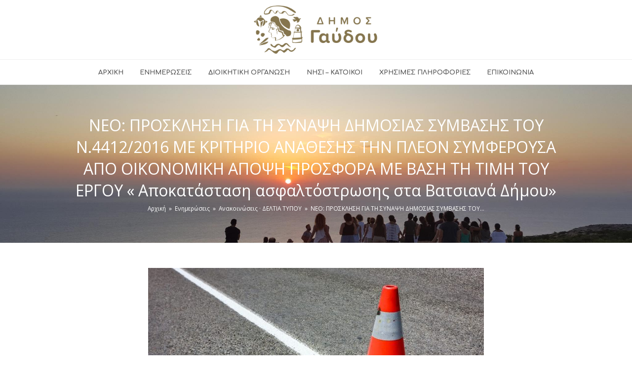

--- FILE ---
content_type: text/html; charset=UTF-8
request_url: https://gavdos.gr/prosklisi-gia-ti-synapsi-dimosias-symvasis-tou-n-4412-2016-me-kritirio-anathesis-tin-pleon-symferousa-apo-oikonomiki-apopsi-prosfora-me-vasi-ti-timi-tou-ergou-apokatastasi-asfaltostrosis-sta-va/
body_size: 68398
content:
<!DOCTYPE html>
<html lang="el" itemscope itemtype="http://schema.org/WebPage">
<head>
<meta charset="UTF-8">
<link rel="profile" href="http://gmpg.org/xfn/11">
<title>ΝΕΟ: ΠΡΟΣΚΛΗΣΗ ΓΙΑ ΤΗ ΣΥΝΑΨΗ ΔΗΜΟΣΙΑΣ ΣΥΜΒΑΣΗΣ ΤΟΥ Ν.4412/2016 ΜΕ ΚΡΙΤΗΡΙΟ ΑΝΑΘΕΣΗΣ ΤΗΝ ΠΛΕΟΝ ΣΥΜΦΕΡΟΥΣΑ ΑΠΟ ΟΙΚΟΝΟΜΙΚΗ ΑΠΟΨΗ ΠΡΟΣΦΟΡΑ ΜΕ ΒΑΣΗ ΤΗ ΤΙΜΗ ΤΟΥ ΕΡΓΟΥ « Αποκατάσταση ασφαλτόστρωσης στα Βατσιανά Δήμου» &#8211; Δήμος Γαύδου</title>
<meta name='robots' content='max-image-preview:large' />
<meta name="viewport" content="width=device-width, initial-scale=1">
<meta http-equiv="X-UA-Compatible" content="IE=edge" />
<meta name="generator" content="Total WordPress Theme 4.9.8" />
<link rel='dns-prefetch' href='//fonts.googleapis.com' />
<link rel="alternate" type="application/rss+xml" title="Ροή RSS &raquo; Δήμος Γαύδου" href="https://gavdos.gr/feed/" />
<link rel="alternate" title="oEmbed (JSON)" type="application/json+oembed" href="https://gavdos.gr/wp-json/oembed/1.0/embed?url=https%3A%2F%2Fgavdos.gr%2Fprosklisi-gia-ti-synapsi-dimosias-symvasis-tou-n-4412-2016-me-kritirio-anathesis-tin-pleon-symferousa-apo-oikonomiki-apopsi-prosfora-me-vasi-ti-timi-tou-ergou-apokatastasi-asfaltostrosis-sta-va%2F" />
<link rel="alternate" title="oEmbed (XML)" type="text/xml+oembed" href="https://gavdos.gr/wp-json/oembed/1.0/embed?url=https%3A%2F%2Fgavdos.gr%2Fprosklisi-gia-ti-synapsi-dimosias-symvasis-tou-n-4412-2016-me-kritirio-anathesis-tin-pleon-symferousa-apo-oikonomiki-apopsi-prosfora-me-vasi-ti-timi-tou-ergou-apokatastasi-asfaltostrosis-sta-va%2F&#038;format=xml" />
		<!-- This site uses the Google Analytics by MonsterInsights plugin v9.11.1 - Using Analytics tracking - https://www.monsterinsights.com/ -->
							<script src="//www.googletagmanager.com/gtag/js?id=G-Y6GP8WMLYK"  data-cfasync="false" data-wpfc-render="false" async></script>
			<script data-cfasync="false" data-wpfc-render="false">
				var mi_version = '9.11.1';
				var mi_track_user = true;
				var mi_no_track_reason = '';
								var MonsterInsightsDefaultLocations = {"page_location":"https:\/\/gavdos.gr\/prosklisi-gia-ti-synapsi-dimosias-symvasis-tou-n-4412-2016-me-kritirio-anathesis-tin-pleon-symferousa-apo-oikonomiki-apopsi-prosfora-me-vasi-ti-timi-tou-ergou-apokatastasi-asfaltostrosis-sta-va\/"};
								if ( typeof MonsterInsightsPrivacyGuardFilter === 'function' ) {
					var MonsterInsightsLocations = (typeof MonsterInsightsExcludeQuery === 'object') ? MonsterInsightsPrivacyGuardFilter( MonsterInsightsExcludeQuery ) : MonsterInsightsPrivacyGuardFilter( MonsterInsightsDefaultLocations );
				} else {
					var MonsterInsightsLocations = (typeof MonsterInsightsExcludeQuery === 'object') ? MonsterInsightsExcludeQuery : MonsterInsightsDefaultLocations;
				}

								var disableStrs = [
										'ga-disable-G-Y6GP8WMLYK',
									];

				/* Function to detect opted out users */
				function __gtagTrackerIsOptedOut() {
					for (var index = 0; index < disableStrs.length; index++) {
						if (document.cookie.indexOf(disableStrs[index] + '=true') > -1) {
							return true;
						}
					}

					return false;
				}

				/* Disable tracking if the opt-out cookie exists. */
				if (__gtagTrackerIsOptedOut()) {
					for (var index = 0; index < disableStrs.length; index++) {
						window[disableStrs[index]] = true;
					}
				}

				/* Opt-out function */
				function __gtagTrackerOptout() {
					for (var index = 0; index < disableStrs.length; index++) {
						document.cookie = disableStrs[index] + '=true; expires=Thu, 31 Dec 2099 23:59:59 UTC; path=/';
						window[disableStrs[index]] = true;
					}
				}

				if ('undefined' === typeof gaOptout) {
					function gaOptout() {
						__gtagTrackerOptout();
					}
				}
								window.dataLayer = window.dataLayer || [];

				window.MonsterInsightsDualTracker = {
					helpers: {},
					trackers: {},
				};
				if (mi_track_user) {
					function __gtagDataLayer() {
						dataLayer.push(arguments);
					}

					function __gtagTracker(type, name, parameters) {
						if (!parameters) {
							parameters = {};
						}

						if (parameters.send_to) {
							__gtagDataLayer.apply(null, arguments);
							return;
						}

						if (type === 'event') {
														parameters.send_to = monsterinsights_frontend.v4_id;
							var hookName = name;
							if (typeof parameters['event_category'] !== 'undefined') {
								hookName = parameters['event_category'] + ':' + name;
							}

							if (typeof MonsterInsightsDualTracker.trackers[hookName] !== 'undefined') {
								MonsterInsightsDualTracker.trackers[hookName](parameters);
							} else {
								__gtagDataLayer('event', name, parameters);
							}
							
						} else {
							__gtagDataLayer.apply(null, arguments);
						}
					}

					__gtagTracker('js', new Date());
					__gtagTracker('set', {
						'developer_id.dZGIzZG': true,
											});
					if ( MonsterInsightsLocations.page_location ) {
						__gtagTracker('set', MonsterInsightsLocations);
					}
										__gtagTracker('config', 'G-Y6GP8WMLYK', {"forceSSL":"true","link_attribution":"true"} );
										window.gtag = __gtagTracker;										(function () {
						/* https://developers.google.com/analytics/devguides/collection/analyticsjs/ */
						/* ga and __gaTracker compatibility shim. */
						var noopfn = function () {
							return null;
						};
						var newtracker = function () {
							return new Tracker();
						};
						var Tracker = function () {
							return null;
						};
						var p = Tracker.prototype;
						p.get = noopfn;
						p.set = noopfn;
						p.send = function () {
							var args = Array.prototype.slice.call(arguments);
							args.unshift('send');
							__gaTracker.apply(null, args);
						};
						var __gaTracker = function () {
							var len = arguments.length;
							if (len === 0) {
								return;
							}
							var f = arguments[len - 1];
							if (typeof f !== 'object' || f === null || typeof f.hitCallback !== 'function') {
								if ('send' === arguments[0]) {
									var hitConverted, hitObject = false, action;
									if ('event' === arguments[1]) {
										if ('undefined' !== typeof arguments[3]) {
											hitObject = {
												'eventAction': arguments[3],
												'eventCategory': arguments[2],
												'eventLabel': arguments[4],
												'value': arguments[5] ? arguments[5] : 1,
											}
										}
									}
									if ('pageview' === arguments[1]) {
										if ('undefined' !== typeof arguments[2]) {
											hitObject = {
												'eventAction': 'page_view',
												'page_path': arguments[2],
											}
										}
									}
									if (typeof arguments[2] === 'object') {
										hitObject = arguments[2];
									}
									if (typeof arguments[5] === 'object') {
										Object.assign(hitObject, arguments[5]);
									}
									if ('undefined' !== typeof arguments[1].hitType) {
										hitObject = arguments[1];
										if ('pageview' === hitObject.hitType) {
											hitObject.eventAction = 'page_view';
										}
									}
									if (hitObject) {
										action = 'timing' === arguments[1].hitType ? 'timing_complete' : hitObject.eventAction;
										hitConverted = mapArgs(hitObject);
										__gtagTracker('event', action, hitConverted);
									}
								}
								return;
							}

							function mapArgs(args) {
								var arg, hit = {};
								var gaMap = {
									'eventCategory': 'event_category',
									'eventAction': 'event_action',
									'eventLabel': 'event_label',
									'eventValue': 'event_value',
									'nonInteraction': 'non_interaction',
									'timingCategory': 'event_category',
									'timingVar': 'name',
									'timingValue': 'value',
									'timingLabel': 'event_label',
									'page': 'page_path',
									'location': 'page_location',
									'title': 'page_title',
									'referrer' : 'page_referrer',
								};
								for (arg in args) {
																		if (!(!args.hasOwnProperty(arg) || !gaMap.hasOwnProperty(arg))) {
										hit[gaMap[arg]] = args[arg];
									} else {
										hit[arg] = args[arg];
									}
								}
								return hit;
							}

							try {
								f.hitCallback();
							} catch (ex) {
							}
						};
						__gaTracker.create = newtracker;
						__gaTracker.getByName = newtracker;
						__gaTracker.getAll = function () {
							return [];
						};
						__gaTracker.remove = noopfn;
						__gaTracker.loaded = true;
						window['__gaTracker'] = __gaTracker;
					})();
									} else {
										console.log("");
					(function () {
						function __gtagTracker() {
							return null;
						}

						window['__gtagTracker'] = __gtagTracker;
						window['gtag'] = __gtagTracker;
					})();
									}
			</script>
							<!-- / Google Analytics by MonsterInsights -->
		<style id='wp-img-auto-sizes-contain-inline-css'>
img:is([sizes=auto i],[sizes^="auto," i]){contain-intrinsic-size:3000px 1500px}
/*# sourceURL=wp-img-auto-sizes-contain-inline-css */
</style>
<link rel='stylesheet' id='js_composer_front-css' href='https://gavdos.gr/wp-content/plugins/js_composer/assets/css/js_composer.min.css?ver=6.1' media='all' />
<style id='wp-block-library-inline-css'>
:root{--wp-block-synced-color:#7a00df;--wp-block-synced-color--rgb:122,0,223;--wp-bound-block-color:var(--wp-block-synced-color);--wp-editor-canvas-background:#ddd;--wp-admin-theme-color:#007cba;--wp-admin-theme-color--rgb:0,124,186;--wp-admin-theme-color-darker-10:#006ba1;--wp-admin-theme-color-darker-10--rgb:0,107,160.5;--wp-admin-theme-color-darker-20:#005a87;--wp-admin-theme-color-darker-20--rgb:0,90,135;--wp-admin-border-width-focus:2px}@media (min-resolution:192dpi){:root{--wp-admin-border-width-focus:1.5px}}.wp-element-button{cursor:pointer}:root .has-very-light-gray-background-color{background-color:#eee}:root .has-very-dark-gray-background-color{background-color:#313131}:root .has-very-light-gray-color{color:#eee}:root .has-very-dark-gray-color{color:#313131}:root .has-vivid-green-cyan-to-vivid-cyan-blue-gradient-background{background:linear-gradient(135deg,#00d084,#0693e3)}:root .has-purple-crush-gradient-background{background:linear-gradient(135deg,#34e2e4,#4721fb 50%,#ab1dfe)}:root .has-hazy-dawn-gradient-background{background:linear-gradient(135deg,#faaca8,#dad0ec)}:root .has-subdued-olive-gradient-background{background:linear-gradient(135deg,#fafae1,#67a671)}:root .has-atomic-cream-gradient-background{background:linear-gradient(135deg,#fdd79a,#004a59)}:root .has-nightshade-gradient-background{background:linear-gradient(135deg,#330968,#31cdcf)}:root .has-midnight-gradient-background{background:linear-gradient(135deg,#020381,#2874fc)}:root{--wp--preset--font-size--normal:16px;--wp--preset--font-size--huge:42px}.has-regular-font-size{font-size:1em}.has-larger-font-size{font-size:2.625em}.has-normal-font-size{font-size:var(--wp--preset--font-size--normal)}.has-huge-font-size{font-size:var(--wp--preset--font-size--huge)}.has-text-align-center{text-align:center}.has-text-align-left{text-align:left}.has-text-align-right{text-align:right}.has-fit-text{white-space:nowrap!important}#end-resizable-editor-section{display:none}.aligncenter{clear:both}.items-justified-left{justify-content:flex-start}.items-justified-center{justify-content:center}.items-justified-right{justify-content:flex-end}.items-justified-space-between{justify-content:space-between}.screen-reader-text{border:0;clip-path:inset(50%);height:1px;margin:-1px;overflow:hidden;padding:0;position:absolute;width:1px;word-wrap:normal!important}.screen-reader-text:focus{background-color:#ddd;clip-path:none;color:#444;display:block;font-size:1em;height:auto;left:5px;line-height:normal;padding:15px 23px 14px;text-decoration:none;top:5px;width:auto;z-index:100000}html :where(.has-border-color){border-style:solid}html :where([style*=border-top-color]){border-top-style:solid}html :where([style*=border-right-color]){border-right-style:solid}html :where([style*=border-bottom-color]){border-bottom-style:solid}html :where([style*=border-left-color]){border-left-style:solid}html :where([style*=border-width]){border-style:solid}html :where([style*=border-top-width]){border-top-style:solid}html :where([style*=border-right-width]){border-right-style:solid}html :where([style*=border-bottom-width]){border-bottom-style:solid}html :where([style*=border-left-width]){border-left-style:solid}html :where(img[class*=wp-image-]){height:auto;max-width:100%}:where(figure){margin:0 0 1em}html :where(.is-position-sticky){--wp-admin--admin-bar--position-offset:var(--wp-admin--admin-bar--height,0px)}@media screen and (max-width:600px){html :where(.is-position-sticky){--wp-admin--admin-bar--position-offset:0px}}

/*# sourceURL=wp-block-library-inline-css */
</style><style id='global-styles-inline-css'>
:root{--wp--preset--aspect-ratio--square: 1;--wp--preset--aspect-ratio--4-3: 4/3;--wp--preset--aspect-ratio--3-4: 3/4;--wp--preset--aspect-ratio--3-2: 3/2;--wp--preset--aspect-ratio--2-3: 2/3;--wp--preset--aspect-ratio--16-9: 16/9;--wp--preset--aspect-ratio--9-16: 9/16;--wp--preset--color--black: #000000;--wp--preset--color--cyan-bluish-gray: #abb8c3;--wp--preset--color--white: #ffffff;--wp--preset--color--pale-pink: #f78da7;--wp--preset--color--vivid-red: #cf2e2e;--wp--preset--color--luminous-vivid-orange: #ff6900;--wp--preset--color--luminous-vivid-amber: #fcb900;--wp--preset--color--light-green-cyan: #7bdcb5;--wp--preset--color--vivid-green-cyan: #00d084;--wp--preset--color--pale-cyan-blue: #8ed1fc;--wp--preset--color--vivid-cyan-blue: #0693e3;--wp--preset--color--vivid-purple: #9b51e0;--wp--preset--gradient--vivid-cyan-blue-to-vivid-purple: linear-gradient(135deg,rgb(6,147,227) 0%,rgb(155,81,224) 100%);--wp--preset--gradient--light-green-cyan-to-vivid-green-cyan: linear-gradient(135deg,rgb(122,220,180) 0%,rgb(0,208,130) 100%);--wp--preset--gradient--luminous-vivid-amber-to-luminous-vivid-orange: linear-gradient(135deg,rgb(252,185,0) 0%,rgb(255,105,0) 100%);--wp--preset--gradient--luminous-vivid-orange-to-vivid-red: linear-gradient(135deg,rgb(255,105,0) 0%,rgb(207,46,46) 100%);--wp--preset--gradient--very-light-gray-to-cyan-bluish-gray: linear-gradient(135deg,rgb(238,238,238) 0%,rgb(169,184,195) 100%);--wp--preset--gradient--cool-to-warm-spectrum: linear-gradient(135deg,rgb(74,234,220) 0%,rgb(151,120,209) 20%,rgb(207,42,186) 40%,rgb(238,44,130) 60%,rgb(251,105,98) 80%,rgb(254,248,76) 100%);--wp--preset--gradient--blush-light-purple: linear-gradient(135deg,rgb(255,206,236) 0%,rgb(152,150,240) 100%);--wp--preset--gradient--blush-bordeaux: linear-gradient(135deg,rgb(254,205,165) 0%,rgb(254,45,45) 50%,rgb(107,0,62) 100%);--wp--preset--gradient--luminous-dusk: linear-gradient(135deg,rgb(255,203,112) 0%,rgb(199,81,192) 50%,rgb(65,88,208) 100%);--wp--preset--gradient--pale-ocean: linear-gradient(135deg,rgb(255,245,203) 0%,rgb(182,227,212) 50%,rgb(51,167,181) 100%);--wp--preset--gradient--electric-grass: linear-gradient(135deg,rgb(202,248,128) 0%,rgb(113,206,126) 100%);--wp--preset--gradient--midnight: linear-gradient(135deg,rgb(2,3,129) 0%,rgb(40,116,252) 100%);--wp--preset--font-size--small: 13px;--wp--preset--font-size--medium: 20px;--wp--preset--font-size--large: 36px;--wp--preset--font-size--x-large: 42px;--wp--preset--spacing--20: 0.44rem;--wp--preset--spacing--30: 0.67rem;--wp--preset--spacing--40: 1rem;--wp--preset--spacing--50: 1.5rem;--wp--preset--spacing--60: 2.25rem;--wp--preset--spacing--70: 3.38rem;--wp--preset--spacing--80: 5.06rem;--wp--preset--shadow--natural: 6px 6px 9px rgba(0, 0, 0, 0.2);--wp--preset--shadow--deep: 12px 12px 50px rgba(0, 0, 0, 0.4);--wp--preset--shadow--sharp: 6px 6px 0px rgba(0, 0, 0, 0.2);--wp--preset--shadow--outlined: 6px 6px 0px -3px rgb(255, 255, 255), 6px 6px rgb(0, 0, 0);--wp--preset--shadow--crisp: 6px 6px 0px rgb(0, 0, 0);}:where(.is-layout-flex){gap: 0.5em;}:where(.is-layout-grid){gap: 0.5em;}body .is-layout-flex{display: flex;}.is-layout-flex{flex-wrap: wrap;align-items: center;}.is-layout-flex > :is(*, div){margin: 0;}body .is-layout-grid{display: grid;}.is-layout-grid > :is(*, div){margin: 0;}:where(.wp-block-columns.is-layout-flex){gap: 2em;}:where(.wp-block-columns.is-layout-grid){gap: 2em;}:where(.wp-block-post-template.is-layout-flex){gap: 1.25em;}:where(.wp-block-post-template.is-layout-grid){gap: 1.25em;}.has-black-color{color: var(--wp--preset--color--black) !important;}.has-cyan-bluish-gray-color{color: var(--wp--preset--color--cyan-bluish-gray) !important;}.has-white-color{color: var(--wp--preset--color--white) !important;}.has-pale-pink-color{color: var(--wp--preset--color--pale-pink) !important;}.has-vivid-red-color{color: var(--wp--preset--color--vivid-red) !important;}.has-luminous-vivid-orange-color{color: var(--wp--preset--color--luminous-vivid-orange) !important;}.has-luminous-vivid-amber-color{color: var(--wp--preset--color--luminous-vivid-amber) !important;}.has-light-green-cyan-color{color: var(--wp--preset--color--light-green-cyan) !important;}.has-vivid-green-cyan-color{color: var(--wp--preset--color--vivid-green-cyan) !important;}.has-pale-cyan-blue-color{color: var(--wp--preset--color--pale-cyan-blue) !important;}.has-vivid-cyan-blue-color{color: var(--wp--preset--color--vivid-cyan-blue) !important;}.has-vivid-purple-color{color: var(--wp--preset--color--vivid-purple) !important;}.has-black-background-color{background-color: var(--wp--preset--color--black) !important;}.has-cyan-bluish-gray-background-color{background-color: var(--wp--preset--color--cyan-bluish-gray) !important;}.has-white-background-color{background-color: var(--wp--preset--color--white) !important;}.has-pale-pink-background-color{background-color: var(--wp--preset--color--pale-pink) !important;}.has-vivid-red-background-color{background-color: var(--wp--preset--color--vivid-red) !important;}.has-luminous-vivid-orange-background-color{background-color: var(--wp--preset--color--luminous-vivid-orange) !important;}.has-luminous-vivid-amber-background-color{background-color: var(--wp--preset--color--luminous-vivid-amber) !important;}.has-light-green-cyan-background-color{background-color: var(--wp--preset--color--light-green-cyan) !important;}.has-vivid-green-cyan-background-color{background-color: var(--wp--preset--color--vivid-green-cyan) !important;}.has-pale-cyan-blue-background-color{background-color: var(--wp--preset--color--pale-cyan-blue) !important;}.has-vivid-cyan-blue-background-color{background-color: var(--wp--preset--color--vivid-cyan-blue) !important;}.has-vivid-purple-background-color{background-color: var(--wp--preset--color--vivid-purple) !important;}.has-black-border-color{border-color: var(--wp--preset--color--black) !important;}.has-cyan-bluish-gray-border-color{border-color: var(--wp--preset--color--cyan-bluish-gray) !important;}.has-white-border-color{border-color: var(--wp--preset--color--white) !important;}.has-pale-pink-border-color{border-color: var(--wp--preset--color--pale-pink) !important;}.has-vivid-red-border-color{border-color: var(--wp--preset--color--vivid-red) !important;}.has-luminous-vivid-orange-border-color{border-color: var(--wp--preset--color--luminous-vivid-orange) !important;}.has-luminous-vivid-amber-border-color{border-color: var(--wp--preset--color--luminous-vivid-amber) !important;}.has-light-green-cyan-border-color{border-color: var(--wp--preset--color--light-green-cyan) !important;}.has-vivid-green-cyan-border-color{border-color: var(--wp--preset--color--vivid-green-cyan) !important;}.has-pale-cyan-blue-border-color{border-color: var(--wp--preset--color--pale-cyan-blue) !important;}.has-vivid-cyan-blue-border-color{border-color: var(--wp--preset--color--vivid-cyan-blue) !important;}.has-vivid-purple-border-color{border-color: var(--wp--preset--color--vivid-purple) !important;}.has-vivid-cyan-blue-to-vivid-purple-gradient-background{background: var(--wp--preset--gradient--vivid-cyan-blue-to-vivid-purple) !important;}.has-light-green-cyan-to-vivid-green-cyan-gradient-background{background: var(--wp--preset--gradient--light-green-cyan-to-vivid-green-cyan) !important;}.has-luminous-vivid-amber-to-luminous-vivid-orange-gradient-background{background: var(--wp--preset--gradient--luminous-vivid-amber-to-luminous-vivid-orange) !important;}.has-luminous-vivid-orange-to-vivid-red-gradient-background{background: var(--wp--preset--gradient--luminous-vivid-orange-to-vivid-red) !important;}.has-very-light-gray-to-cyan-bluish-gray-gradient-background{background: var(--wp--preset--gradient--very-light-gray-to-cyan-bluish-gray) !important;}.has-cool-to-warm-spectrum-gradient-background{background: var(--wp--preset--gradient--cool-to-warm-spectrum) !important;}.has-blush-light-purple-gradient-background{background: var(--wp--preset--gradient--blush-light-purple) !important;}.has-blush-bordeaux-gradient-background{background: var(--wp--preset--gradient--blush-bordeaux) !important;}.has-luminous-dusk-gradient-background{background: var(--wp--preset--gradient--luminous-dusk) !important;}.has-pale-ocean-gradient-background{background: var(--wp--preset--gradient--pale-ocean) !important;}.has-electric-grass-gradient-background{background: var(--wp--preset--gradient--electric-grass) !important;}.has-midnight-gradient-background{background: var(--wp--preset--gradient--midnight) !important;}.has-small-font-size{font-size: var(--wp--preset--font-size--small) !important;}.has-medium-font-size{font-size: var(--wp--preset--font-size--medium) !important;}.has-large-font-size{font-size: var(--wp--preset--font-size--large) !important;}.has-x-large-font-size{font-size: var(--wp--preset--font-size--x-large) !important;}
/*# sourceURL=global-styles-inline-css */
</style>

<style id='classic-theme-styles-inline-css'>
/*! This file is auto-generated */
.wp-block-button__link{color:#fff;background-color:#32373c;border-radius:9999px;box-shadow:none;text-decoration:none;padding:calc(.667em + 2px) calc(1.333em + 2px);font-size:1.125em}.wp-block-file__button{background:#32373c;color:#fff;text-decoration:none}
/*# sourceURL=/wp-includes/css/classic-themes.min.css */
</style>
<link rel='stylesheet' id='walcf7-datepicker-css-css' href='https://gavdos.gr/wp-content/plugins/date-time-picker-for-contact-form-7/assets/css/jquery.datetimepicker.min.css?ver=1.0.0' media='all' />
<link rel='stylesheet' id='rs-plugin-settings-css' href='https://gavdos.gr/wp-content/plugins/revslider/public/assets/css/settings.css?ver=5.4.8.3' media='all' />
<style id='rs-plugin-settings-inline-css'>
#rs-demo-id {}
/*# sourceURL=rs-plugin-settings-inline-css */
</style>
<link rel='stylesheet' id='chld_thm_cfg_parent-css' href='https://gavdos.gr/wp-content/themes/Total/style.css?ver=6.9' media='all' />
<link rel='stylesheet' id='wpex-style-css' href='https://gavdos.gr/wp-content/themes/Total-child/style.css?ver=4.9.8.1591942227' media='all' />
<link rel='stylesheet' id='wpex-visual-composer-css' href='https://gavdos.gr/wp-content/themes/Total/assets/css/wpex-visual-composer.css?ver=4.9.8' media='all' />
<link rel='stylesheet' id='wpex-google-font-open-sans-css' href='//fonts.googleapis.com/css?family=Open+Sans:100,200,300,400,500,600,700,800,900,100i,200i,300i,400i,500i,600i,700i,800i,900i&#038;subset=latin' media='all' />
<link rel='stylesheet' id='wpex-google-font-comfortaa-css' href='//fonts.googleapis.com/css?family=Comfortaa:100,200,300,400,500,600,700,800,900,100i,200i,300i,400i,500i,600i,700i,800i,900i&#038;subset=latin' media='all' />
<script src="https://gavdos.gr/wp-content/plugins/google-analytics-for-wordpress/assets/js/frontend-gtag.min.js?ver=9.11.1" id="monsterinsights-frontend-script-js" async data-wp-strategy="async"></script>
<script data-cfasync="false" data-wpfc-render="false" id='monsterinsights-frontend-script-js-extra'>var monsterinsights_frontend = {"js_events_tracking":"true","download_extensions":"doc,pdf,ppt,zip,xls,docx,pptx,xlsx","inbound_paths":"[{\"path\":\"\\\/go\\\/\",\"label\":\"affiliate\"},{\"path\":\"\\\/recommend\\\/\",\"label\":\"affiliate\"}]","home_url":"https:\/\/gavdos.gr","hash_tracking":"false","v4_id":"G-Y6GP8WMLYK"};</script>
<script src="https://gavdos.gr/wp-includes/js/jquery/jquery.min.js?ver=3.7.1" id="jquery-core-js"></script>
<script src="https://gavdos.gr/wp-includes/js/jquery/jquery-migrate.min.js?ver=3.4.1" id="jquery-migrate-js"></script>
<script src="https://gavdos.gr/wp-content/plugins/revslider/public/assets/js/jquery.themepunch.tools.min.js?ver=5.4.8.3" id="tp-tools-js"></script>
<script src="https://gavdos.gr/wp-content/plugins/revslider/public/assets/js/jquery.themepunch.revolution.min.js?ver=5.4.8.3" id="revmin-js"></script>
<link rel="https://api.w.org/" href="https://gavdos.gr/wp-json/" /><link rel="alternate" title="JSON" type="application/json" href="https://gavdos.gr/wp-json/wp/v2/posts/8237" /><link rel="EditURI" type="application/rsd+xml" title="RSD" href="https://gavdos.gr/xmlrpc.php?rsd" />
<meta name="generator" content="WordPress 6.9" />
<link rel="canonical" href="https://gavdos.gr/prosklisi-gia-ti-synapsi-dimosias-symvasis-tou-n-4412-2016-me-kritirio-anathesis-tin-pleon-symferousa-apo-oikonomiki-apopsi-prosfora-me-vasi-ti-timi-tou-ergou-apokatastasi-asfaltostrosis-sta-va/" />
<link rel='shortlink' href='https://gavdos.gr/?p=8237' />

	<!-- Retina Logo -->
	<script>
		jQuery( function( $ ){
			if ( window.devicePixelRatio >= 2 ) {
				$( "#site-logo img.logo-img" ).attr( "src", "https://gavdos.gr/wp-content/uploads/2020/05/logo-header.png" ).css( "max-height","100px" );
			}
		} );
	</script>

<link rel="icon" href="https://gavdos.gr/wp-content/uploads/2020/05/favicon.png" sizes="32x32"><link rel="shortcut icon" href="https://gavdos.gr/wp-content/uploads/2020/05/favicon.png"><link rel="apple-touch-icon" href="https://gavdos.gr/wp-content/uploads/2020/05/favicon.png" sizes="57x57" ><link rel="apple-touch-icon" href="https://gavdos.gr/wp-content/uploads/2020/05/favicon.png" sizes="76x76" ><link rel="apple-touch-icon" href="https://gavdos.gr/wp-content/uploads/2020/05/favicon.png" sizes="120x120"><link rel="apple-touch-icon" href="https://gavdos.gr/wp-content/uploads/2020/05/favicon.png" sizes="114x114"><noscript><style>body .wpex-vc-row-stretched, body .vc_row-o-full-height { visibility: visible; }</style></noscript><script type="text/javascript">function setREVStartSize(e){									
						try{ e.c=jQuery(e.c);var i=jQuery(window).width(),t=9999,r=0,n=0,l=0,f=0,s=0,h=0;
							if(e.responsiveLevels&&(jQuery.each(e.responsiveLevels,function(e,f){f>i&&(t=r=f,l=e),i>f&&f>r&&(r=f,n=e)}),t>r&&(l=n)),f=e.gridheight[l]||e.gridheight[0]||e.gridheight,s=e.gridwidth[l]||e.gridwidth[0]||e.gridwidth,h=i/s,h=h>1?1:h,f=Math.round(h*f),"fullscreen"==e.sliderLayout){var u=(e.c.width(),jQuery(window).height());if(void 0!=e.fullScreenOffsetContainer){var c=e.fullScreenOffsetContainer.split(",");if (c) jQuery.each(c,function(e,i){u=jQuery(i).length>0?u-jQuery(i).outerHeight(!0):u}),e.fullScreenOffset.split("%").length>1&&void 0!=e.fullScreenOffset&&e.fullScreenOffset.length>0?u-=jQuery(window).height()*parseInt(e.fullScreenOffset,0)/100:void 0!=e.fullScreenOffset&&e.fullScreenOffset.length>0&&(u-=parseInt(e.fullScreenOffset,0))}f=u}else void 0!=e.minHeight&&f<e.minHeight&&(f=e.minHeight);e.c.closest(".rev_slider_wrapper").css({height:f})					
						}catch(d){console.log("Failure at Presize of Slider:"+d)}						
					};</script>
		<style id="wp-custom-css">
			input[type="date"],select{max-width:100%;width:100%;display:inline-block;color:#666;padding:.462em .769em;font-family:inherit;border-radius:3px;margin-top:3px}.wpcf7 .one-third{padding-left:20px}.wpcf7 .one-third.first{padding-left:0}		</style>
		<noscript><style> .wpb_animate_when_almost_visible { opacity: 1; }</style></noscript><style data-type="wpex-css" id="wpex-css">/*ACCENT COLOR*/.wpex-carousel-woocommerce .wpex-carousel-entry-details,a,.wpex-accent-color,#site-navigation .dropdown-menu >li.menu-item >a:hover,#site-navigation .dropdown-menu >li.menu-item.current-menu-item >a,#site-navigation .dropdown-menu >li.menu-item.current-menu-parent >a,h1 a:hover,h2 a:hover,a:hover h2,h3 a:hover,h4 a:hover,h5 a:hover,h6 a:hover,.entry-title a:hover,.modern-menu-widget a:hover,.theme-button.outline,.theme-button.clean,.meta a:hover{color:#85754e}.vcex-skillbar-bar,.vcex-icon-box.style-five.link-wrap:hover,.vcex-icon-box.style-four.link-wrap:hover,.vcex-recent-news-date span.month,.vcex-pricing.featured .vcex-pricing-header,.vcex-testimonials-fullslider .sp-button:hover,.vcex-testimonials-fullslider .sp-selected-button,.vcex-social-links a:hover,.vcex-testimonials-fullslider.light-skin .sp-button:hover,.vcex-testimonials-fullslider.light-skin .sp-selected-button,.vcex-divider-dots span,.vcex-testimonials-fullslider .sp-button.sp-selected-button,.vcex-testimonials-fullslider .sp-button:hover,.wpex-accent-bg,.post-edit a,.background-highlight,input[type="submit"],.theme-button,button,.button,.theme-button.outline:hover,.active >.theme-button,.theme-button.active,.tagcloud a:hover,.post-tags a:hover,.wpex-carousel .owl-dot.active,.wpex-carousel .owl-prev,.wpex-carousel .owl-next,body #header-two-search #header-two-search-submit,#site-navigation .menu-button >a >span.link-inner,.modern-menu-widget li.menu-item.current-menu-item a,#sidebar .widget_nav_menu .current-menu-item >a,.widget_nav_menu_accordion .widget_nav_menu li.menu-item.current-menu-item >a,#site-navigation-wrap.has-menu-underline .main-navigation-ul>li>a>.link-inner::after,#wp-calendar caption,#wp-calendar tbody td:hover a,.navbar-style-six .dropdown-menu >li.menu-item.current-menu-item >a,.navbar-style-six .dropdown-menu >li.menu-item.current-menu-parent >a,#wpex-sfb-l,#wpex-sfb-r,#wpex-sfb-t,#wpex-sfb-b,#site-scroll-top:hover{background-color:#85754e}.vcex-heading-bottom-border-w-color .vcex-heading-inner{border-bottom-color:#85754e}.wpb_tabs.tab-style-alternative-two .wpb_tabs_nav li.ui-tabs-active a{border-bottom-color:#85754e}.theme-button.outline{border-color:#85754e}#searchform-dropdown{border-color:#85754e}body #site-navigation-wrap.nav-dropdown-top-border .dropdown-menu >li >ul{border-top-color:#85754e}.theme-heading.border-w-color span.text{border-bottom-color:#85754e}/*ACCENT HOVER COLOR*/.post-edit a:hover,.theme-button:hover,input[type="submit"]:hover,button:hover,.button:hover,.wpex-carousel .owl-prev:hover,.wpex-carousel .owl-next:hover,#site-navigation .menu-button >a >span.link-inner:hover{background-color:#85754e}/*TYPOGRAPHY*/body{font-family:"Open Sans","Helvetica Neue",Arial,sans-serif}#site-navigation .dropdown-menu .link-inner{font-family:"Comfortaa";font-weight:700;text-transform:uppercase}#site-navigation .dropdown-menu ul .link-inner{font-family:"Comfortaa";font-weight:700}.wpex-mobile-menu,#sidr-main{font-family:"Comfortaa";font-weight:700}.single-blog-content,.vcex-post-content-c,.wpb_text_column,body.no-composer .single-content,.woocommerce-Tabs-panel--description{font-size:16px}.entry h1{font-family:"Comfortaa";font-weight:700;color:#85754e}.entry h2{font-family:"Comfortaa";font-weight:700;color:#85754e}.entry h3{font-family:"Comfortaa";font-weight:700;color:#85754e}.entry h4{font-family:"Comfortaa";font-weight:700;color:#85754e}/*Logo Height*/#site-logo img{max-height:100px}/*ADVANCED STYLING CSS*/.is-sticky #site-header{border-color:transparent}.page-header.wpex-supports-mods{background-image:url(https://gavdos.gr/wp-content/uploads/2020/05/iliovasilema.jpg)}#footer{background-image:url(https://gavdos.gr/wp-content/uploads/2020/05/footer.png)}/*CUSTOMIZER STYLING*/.site-breadcrumbs{color:#ffffff}.site-breadcrumbs a{color:#ffffff}.site-breadcrumbs a:hover{color:#ffffff}.page-header.wpex-supports-mods{padding-top:60px;padding-bottom:60px}.page-header{margin-bottom:50px}.page-header.wpex-supports-mods .page-header-title{color:#ffffff}#site-header #site-header-inner{padding-top:10px}#site-header.overlay-header #site-header-inner{padding-top:10px;padding-bottom:10px}#site-header-inner{padding-bottom:10px}#site-header{background-color:#ffffff}#site-header-sticky-wrapper{background-color:#ffffff}#site-header-sticky-wrapper.is-sticky #site-header{background-color:#ffffff}.footer-has-reveal #site-header{background-color:#ffffff}#searchform-header-replace{background-color:#ffffff}body.wpex-has-vertical-header #site-header{background-color:#ffffff}#site-logo{padding-top:0;padding-bottom:0}#site-header #site-navigation .dropdown-menu ul.sub-menu{border-color:#85754e}#site-header #site-navigation .dropdown-menu ul.sub-menu li.menu-item{border-color:#85754e}#site-header #site-navigation .dropdown-menu ul.sub-menu li.menu-item a{border-color:#85754e}#sidebar{padding:0 0 0 0}#footer-callout .theme-button{border-radius:3px!important}#footer{background-color:#ffffff}#footer-bottom{background:#85754e;color:#ffffff}#footer-bottom p{color:#ffffff}#footer-bottom a{color:#ffffff}.vc_column-inner{margin-bottom:40px}</style></head>

<body class="wp-singular post-template-default single single-post postid-8237 single-format-standard wp-custom-logo wp-theme-Total wp-child-theme-Total-child wpex-theme wpex-responsive full-width-main-layout no-composer wpex-live-site content-full-width post-in-category-anakinosis post-in-category-deltia-typou has-breadcrumbs sidebar-widget-icons hasnt-overlay-header wpex-mobile-toggle-menu-icon_buttons has-mobile-menu wpex-share-p-horizontal wpex-disable-mm-focus-styles wpb-js-composer js-comp-ver-6.1 vc_responsive">

	
	
	<div class="wpex-site-overlay"></div>
<a href="#content" class="skip-to-content">skip to Main Content</a><span data-ls_id="#site_top"></span>
	<div id="outer-wrap" class="clr">

		
		<div id="wrap" class="clr">

			


	<header id="site-header" class="header-three wpex-dropdowns-shadow-one custom-bg dyn-styles clr" itemscope="itemscope" itemtype="http://schema.org/WPHeader">

		
		<div id="site-header-inner" class="container clr">

			
<div id="site-logo" class="site-branding clr header-three-logo">
	<div id="site-logo-inner" class="clr"><a href="https://gavdos.gr/" rel="home" class="main-logo"><img src="https://gavdos.gr/wp-content/uploads/2020/05/logo-header.png" alt="Δήμος Γαύδου" class="logo-img" data-no-retina="data-no-retina" width="90" height="100" /></a></div>
</div>
<div id="mobile-menu" class="wpex-mobile-menu-toggle show-at-mm-breakpoint wpex-clr"><a href="#" class="mobile-menu-toggle" role="button" aria-label="Toggle mobile menu" aria-expanded="false"><span class="wpex-bars" aria-hidden="true"><span></span></span></a></div>
		</div><!-- #site-header-inner -->

		
	
	<div id="site-navigation-wrap" class="navbar-style-three fixed-nav wpex-dropdown-top-border hide-at-mm-breakpoint clr">

		<nav id="site-navigation" class="navigation main-navigation main-navigation-three clr container" itemscope="itemscope" itemtype="http://schema.org/SiteNavigationElement" aria-label="Main menu">

			
				<ul id="menu-kalo" class="dropdown-menu main-navigation-ul sf-menu"><li id="menu-item-5160" class="menu-item menu-item-type-post_type menu-item-object-page menu-item-home menu-item-5160"><a href="https://gavdos.gr/"><span class="link-inner">Αρχική</span></a></li>
<li id="menu-item-5463" class="menu-item menu-item-type-post_type menu-item-object-page current_page_parent menu-item-5463"><a href="https://gavdos.gr/blog/"><span class="link-inner">Ενημερώσεις</span></a></li>
<li id="menu-item-5161" class="menu-item menu-item-type-custom menu-item-object-custom menu-item-has-children dropdown menu-item-5161"><a href="#"><span class="link-inner">ΔΙΟΙΚΗΤΙΚΗ ΟΡΓΑΝΩΣΗ</span></a>
<ul class="sub-menu">
	<li id="menu-item-5165" class="menu-item menu-item-type-custom menu-item-object-custom menu-item-has-children dropdown menu-item-5165"><a href="https://gavdos.gr/dimotiki-archi/"><span class="link-inner">Δημοτική αρχή<span class="nav-arrow second-level ticon ticon-angle-right" aria-hidden="true"></span></span></a>
	<ul class="sub-menu">
		<li id="menu-item-5167" class="menu-item menu-item-type-post_type menu-item-object-page menu-item-has-children dropdown menu-item-5167"><a href="https://gavdos.gr/dimarchos/"><span class="link-inner">Δήμαρχος<span class="nav-arrow second-level ticon ticon-angle-right" aria-hidden="true"></span></span></a>
		<ul class="sub-menu">
			<li id="menu-item-5168" class="menu-item menu-item-type-post_type menu-item-object-page menu-item-5168"><a href="https://gavdos.gr/dimarchos/dimarchos-armodiotites/"><span class="link-inner">Αρμοδιότητες</span></a></li>
		</ul>
</li>
		<li id="menu-item-5171" class="menu-item menu-item-type-post_type menu-item-object-page menu-item-has-children dropdown menu-item-5171"><a href="https://gavdos.gr/antidimarchi/"><span class="link-inner">Αντιδήμαρχοι<span class="nav-arrow second-level ticon ticon-angle-right" aria-hidden="true"></span></span></a>
		<ul class="sub-menu">
			<li id="menu-item-5172" class="menu-item menu-item-type-post_type menu-item-object-page menu-item-5172"><a href="https://gavdos.gr/antidimarchi/antidimarchi-armodiotites/"><span class="link-inner">Αρμοδιότητες</span></a></li>
		</ul>
</li>
		<li id="menu-item-5169" class="menu-item menu-item-type-post_type menu-item-object-page menu-item-has-children dropdown menu-item-5169"><a href="https://gavdos.gr/dimotiko-symvoulio/"><span class="link-inner">Δημοτικό Συμβούλιο<span class="nav-arrow second-level ticon ticon-angle-right" aria-hidden="true"></span></span></a>
		<ul class="sub-menu">
			<li id="menu-item-5170" class="menu-item menu-item-type-post_type menu-item-object-page menu-item-5170"><a href="https://gavdos.gr/dimotiko-symvoulio/armodiotites-dimotiko-symvoulio/"><span class="link-inner">Αρμοδιότητες</span></a></li>
			<li id="menu-item-5350" class="menu-item menu-item-type-post_type menu-item-object-page menu-item-5350"><a href="https://gavdos.gr/dimotiko-symvoulio/apofasis/"><span class="link-inner">ΑΠΟΦΑΣΕΙΣ</span></a></li>
			<li id="menu-item-5351" class="menu-item menu-item-type-post_type menu-item-object-page menu-item-5351"><a href="https://gavdos.gr/dimotiko-symvoulio/ichitika-archia/"><span class="link-inner">ΟΠΤΙΚΟΑΚΟΥΣΤΙΚΑ ΑΡΧΕΙΑ</span></a></li>
			<li id="menu-item-5352" class="menu-item menu-item-type-post_type menu-item-object-page menu-item-5352"><a href="https://gavdos.gr/dimotiko-symvoulio/prosklisis/"><span class="link-inner">ΠΡΟΣΚΛΗΣΕΙΣ</span></a></li>
		</ul>
</li>
		<li id="menu-item-5175" class="menu-item menu-item-type-post_type menu-item-object-page menu-item-has-children dropdown menu-item-5175"><a href="https://gavdos.gr/oikonomiki-epitropi/"><span class="link-inner">Δημοτική Επιτροπή<span class="nav-arrow second-level ticon ticon-angle-right" aria-hidden="true"></span></span></a>
		<ul class="sub-menu">
			<li id="menu-item-5176" class="menu-item menu-item-type-post_type menu-item-object-page menu-item-5176"><a href="https://gavdos.gr/oikonomiki-epitropi/armodiotites-oikonomiki-epitropi/"><span class="link-inner">Αρμοδιότητες</span></a></li>
			<li id="menu-item-5353" class="menu-item menu-item-type-post_type menu-item-object-page menu-item-5353"><a href="https://gavdos.gr/oikonomiki-epitropi/apofasis/"><span class="link-inner">ΑΠΟΦΑΣΕΙΣ</span></a></li>
			<li id="menu-item-5354" class="menu-item menu-item-type-post_type menu-item-object-page menu-item-5354"><a href="https://gavdos.gr/oikonomiki-epitropi/prosklisis/"><span class="link-inner">ΠΡΟΣΚΛΗΣΕΙΣ</span></a></li>
			<li id="menu-item-5993" class="menu-item menu-item-type-post_type menu-item-object-page menu-item-5993"><a href="https://gavdos.gr/oikonomiki-epitropi/optikoakoustika-archia/"><span class="link-inner">ΟΠΤΙΚΟΑΚΟΥΣΤΙΚΑ ΑΡΧΕΙΑ ΔΕ</span></a></li>
		</ul>
</li>
	</ul>
</li>
	<li id="menu-item-6886" class="menu-item menu-item-type-post_type menu-item-object-page menu-item-6886"><a href="https://gavdos.gr/ektelesi-proypologismou/"><span class="link-inner">ΕΚΤΕΛΕΣΗ ΠΡΟΫΠΟΛΟΓΙΣΜΟΥ</span></a></li>
	<li id="menu-item-5628" class="menu-item menu-item-type-post_type menu-item-object-page menu-item-5628"><a href="https://gavdos.gr/ypiresies/"><span class="link-inner">Υπηρεσίες</span></a></li>
	<li id="menu-item-9204" class="menu-item menu-item-type-post_type menu-item-object-page menu-item-has-children dropdown menu-item-9204"><a href="https://gavdos.gr/kathariotita/"><span class="link-inner">ΚΑΘΑΡΙΟΤΗΤΑ<span class="nav-arrow second-level ticon ticon-angle-right" aria-hidden="true"></span></span></a>
	<ul class="sub-menu">
		<li id="menu-item-7186" class="menu-item menu-item-type-post_type menu-item-object-page menu-item-7186"><a href="https://gavdos.gr/diacheirisi-aporrimmaton/"><span class="link-inner">Διαχείριση Απορριμμάτων</span></a></li>
		<li id="menu-item-9237" class="menu-item menu-item-type-post_type menu-item-object-page menu-item-9237"><a href="https://gavdos.gr/kanonismos-kathariotitas/"><span class="link-inner">ΚΑΝΟΝΙΣΜΟΣ ΚΑΘΑΡΙΟΤΗΤΑΣ</span></a></li>
		<li id="menu-item-9236" class="menu-item menu-item-type-post_type menu-item-object-page menu-item-9236"><a href="https://gavdos.gr/prostima/"><span class="link-inner">ΠΡΟΣΤΙΜΑ</span></a></li>
		<li id="menu-item-9235" class="menu-item menu-item-type-post_type menu-item-object-page menu-item-9235"><a href="https://gavdos.gr/tosda/"><span class="link-inner">ΤΟΣΔΑ</span></a></li>
	</ul>
</li>
	<li id="menu-item-5187" class="menu-item menu-item-type-post_type menu-item-object-page menu-item-5187"><a href="https://gavdos.gr/scholio/"><span class="link-inner">Σχολείο</span></a></li>
	<li id="menu-item-7284" class="menu-item menu-item-type-post_type menu-item-object-page menu-item-7284"><a href="https://gavdos.gr/ydrefsi/"><span class="link-inner">ΥΔΡΕΥΣΗ</span></a></li>
	<li id="menu-item-6472" class="menu-item menu-item-type-post_type menu-item-object-page menu-item-6472"><a href="https://gavdos.gr/xenones/"><span class="link-inner">ΞΕΝΩΝΕΣ</span></a></li>
</ul>
</li>
<li id="menu-item-5177" class="menu-item menu-item-type-custom menu-item-object-custom menu-item-has-children dropdown menu-item-5177"><a href="#"><span class="link-inner">ΝΗΣΙ &#8211; ΚΑΤΟΙΚΟΙ</span></a>
<ul class="sub-menu">
	<li id="menu-item-5185" class="menu-item menu-item-type-post_type menu-item-object-page menu-item-5185"><a href="https://gavdos.gr/plithismos/"><span class="link-inner">Πληθυσμός</span></a></li>
	<li id="menu-item-5184" class="menu-item menu-item-type-post_type menu-item-object-page menu-item-has-children dropdown menu-item-5184"><a href="https://gavdos.gr/oikismoi-axiotheata/"><span class="link-inner">Οικισμοί – Αξιοθέατα<span class="nav-arrow second-level ticon ticon-angle-right" aria-hidden="true"></span></span></a>
	<ul class="sub-menu">
		<li id="menu-item-5362" class="menu-item menu-item-type-post_type menu-item-object-page menu-item-5362"><a href="https://gavdos.gr/ikismi/"><span class="link-inner">ΟΙΚΙΣΜΟΙ</span></a></li>
		<li id="menu-item-5361" class="menu-item menu-item-type-post_type menu-item-object-page menu-item-5361"><a href="https://gavdos.gr/paralies/"><span class="link-inner">Παραλίες</span></a></li>
		<li id="menu-item-5360" class="menu-item menu-item-type-post_type menu-item-object-page menu-item-5360"><a href="https://gavdos.gr/faros/"><span class="link-inner">ΦΑΡΟΣ</span></a></li>
		<li id="menu-item-5359" class="menu-item menu-item-type-post_type menu-item-object-page menu-item-5359"><a href="https://gavdos.gr/ekklisies/"><span class="link-inner">Εκκλησίες</span></a></li>
	</ul>
</li>
	<li id="menu-item-6399" class="menu-item menu-item-type-post_type menu-item-object-page menu-item-6399"><a href="https://gavdos.gr/proteinomenes-diadromes/"><span class="link-inner">ΠΡΟΤΕΙΝΟΜΕΝΕΣ ΔΙΑΔΡΟΜΕΣ</span></a></li>
	<li id="menu-item-5625" class="menu-item menu-item-type-post_type menu-item-object-page menu-item-5625"><a href="https://gavdos.gr/ikotopos-protereotitas/"><span class="link-inner">Οικότοπος Προτεραιότητας</span></a></li>
	<li id="menu-item-5179" class="menu-item menu-item-type-post_type menu-item-object-page menu-item-5179"><a href="https://gavdos.gr/archeologikoi-choroi/"><span class="link-inner">Αρχαιολογικοί Χώροι</span></a></li>
	<li id="menu-item-5188" class="menu-item menu-item-type-post_type menu-item-object-page menu-item-5188"><a href="https://gavdos.gr/fotografies/"><span class="link-inner">Φωτογραφίες</span></a></li>
	<li id="menu-item-7121" class="menu-item menu-item-type-post_type menu-item-object-page menu-item-7121"><a href="https://gavdos.gr/vinteo/"><span class="link-inner">ΒΙΝΤΕΟ – ΠΟΛΥΜΕΣΑ</span></a></li>
	<li id="menu-item-7489" class="menu-item menu-item-type-post_type menu-item-object-page menu-item-7489"><a href="https://gavdos.gr/politistikes-ekdiloseis/"><span class="link-inner">ΠΟΛΙΤΙΣΤΙΚΕΣ ΕΚΔΗΛΩΣΕΙΣ</span></a></li>
	<li id="menu-item-9761" class="menu-item menu-item-type-post_type menu-item-object-page menu-item-has-children dropdown menu-item-9761"><a href="https://gavdos.gr/athlitikes-ekdiloseis/"><span class="link-inner">ΑΘΛΗΤΙΚΕΣ ΕΚΔΗΛΩΣΕΙΣ<span class="nav-arrow second-level ticon ticon-angle-right" aria-hidden="true"></span></span></a>
	<ul class="sub-menu">
		<li id="menu-item-9369" class="menu-item menu-item-type-post_type menu-item-object-page menu-item-9369"><a href="https://gavdos.gr/1os-agonas-dromou-gavdou/"><span class="link-inner">1η Γιορτή Αθλητισμού Δήμου Γαύδου</span></a></li>
		<li id="menu-item-9565" class="menu-item menu-item-type-post_type menu-item-object-page menu-item-9565"><a href="https://gavdos.gr/2i-giorti-athlitismou-dimou-gavdou/"><span class="link-inner">2η Γιορτή Αθλητισμού Δήμου Γαύδου</span></a></li>
		<li id="menu-item-10158" class="menu-item menu-item-type-post_type menu-item-object-page menu-item-10158"><a href="https://gavdos.gr/3i-giorti-athlitismou-dimou-gavdou/"><span class="link-inner">3η Γιορτή Αθλητισμού Δήμου Γαύδου</span></a></li>
		<li id="menu-item-10734" class="menu-item menu-item-type-post_type menu-item-object-page menu-item-10734"><a href="https://gavdos.gr/4i-giorti-athlitismou-dimou-gavdou/"><span class="link-inner">4η Γιορτή Αθλητισμού Δήμου Γαύδου</span></a></li>
	</ul>
</li>
	<li id="menu-item-5363" class="menu-item menu-item-type-post_type menu-item-object-page menu-item-5363"><a href="https://gavdos.gr/exoristi-sti-gavdo/"><span class="link-inner">ΕΞΟΡΙΣΤΟΙ ΣΤΗ ΓΑΥΔΟ</span></a></li>
	<li id="menu-item-5191" class="menu-item menu-item-type-custom menu-item-object-custom menu-item-has-children dropdown menu-item-5191"><a href="#"><span class="link-inner">Διάφορα<span class="nav-arrow second-level ticon ticon-angle-right" aria-hidden="true"></span></span></a>
	<ul class="sub-menu">
		<li id="menu-item-5189" class="menu-item menu-item-type-post_type menu-item-object-page menu-item-5189"><a href="https://gavdos.gr/xlorida-panida/"><span class="link-inner">Χλωρίδα – Πανίδα</span></a></li>
		<li id="menu-item-5178" class="menu-item menu-item-type-post_type menu-item-object-page menu-item-5178"><a href="https://gavdos.gr/anthropogenes-perivallon/"><span class="link-inner">Ανθρωπογενές περιβάλλον</span></a></li>
		<li id="menu-item-5181" class="menu-item menu-item-type-post_type menu-item-object-page menu-item-5181"><a href="https://gavdos.gr/klimatologika-stoixia/"><span class="link-inner">Κλιματολογικά Στοιχεία</span></a></li>
	</ul>
</li>
</ul>
</li>
<li id="menu-item-5192" class="menu-item menu-item-type-custom menu-item-object-custom menu-item-has-children dropdown menu-item-5192"><a href="#"><span class="link-inner">Χρήσιμες Πληροφορίες</span></a>
<ul class="sub-menu">
	<li id="menu-item-7357" class="menu-item menu-item-type-post_type menu-item-object-page menu-item-has-children dropdown menu-item-7357"><a href="https://gavdos.gr/dromologia-ploion-anendyk/"><span class="link-inner">ΔΡΟΜΟΛΟΓΙΑ ΠΛΟΙΩΝ<span class="nav-arrow second-level ticon ticon-angle-right" aria-hidden="true"></span></span></a>
	<ul class="sub-menu">
		<li id="menu-item-5358" class="menu-item menu-item-type-post_type menu-item-object-page menu-item-5358"><a href="https://gavdos.gr/dromologia-ploion-anendyk/dromologia-plion/"><span class="link-inner">ΔΡΟΜΟΛΟΓΙΑ ΑΝΕΝΔΥΚ</span></a></li>
	</ul>
</li>
	<li id="menu-item-7507" class="menu-item menu-item-type-post_type menu-item-object-page menu-item-has-children dropdown menu-item-7507"><a href="https://gavdos.gr/dromologia-leoforeion/"><span class="link-inner">ΔΡΟΜΟΛΟΓΙΑ ΛΕΩΦΟΡΕΙΩΝ ΚΤΕΛ ΧΑΝΙΩΝ<span class="nav-arrow second-level ticon ticon-angle-right" aria-hidden="true"></span></span></a>
	<ul class="sub-menu">
		<li id="menu-item-5357" class="menu-item menu-item-type-post_type menu-item-object-page menu-item-5357"><a href="https://gavdos.gr/dromologia-leoforeion/dromologia-leoforion/"><span class="link-inner">ΔΡΟΜΟΛΟΓΙΑ ΑΠΟ ΧΑΝΙΑ</span></a></li>
		<li id="menu-item-7520" class="menu-item menu-item-type-post_type menu-item-object-page menu-item-7520"><a href="https://gavdos.gr/dromologia-sti-niso-gavdo/"><span class="link-inner">ΔΡΟΜΟΛΟΓΙΑ ΣΤΗ ΝΗΣΟ ΓΑΥΔΟ</span></a></li>
	</ul>
</li>
	<li id="menu-item-5355" class="menu-item menu-item-type-post_type menu-item-object-page menu-item-5355"><a href="https://gavdos.gr/tavernes-katastimata/"><span class="link-inner">ΤΑΒΕΡΝΕΣ-ΚΑΤΑΛΥΜΑΤΑ</span></a></li>
	<li id="menu-item-5791" class="menu-item menu-item-type-post_type menu-item-object-page menu-item-5791"><a href="https://gavdos.gr/chartes/"><span class="link-inner">Χάρτες</span></a></li>
	<li id="menu-item-5186" class="menu-item menu-item-type-post_type menu-item-object-page menu-item-5186"><a href="https://gavdos.gr/veveosi-monimis-katoikias/"><span class="link-inner">Προϋποθέσεις για βεβαίωση μόνιμης κατοικίας</span></a></li>
	<li id="menu-item-5182" class="menu-item menu-item-type-post_type menu-item-object-page menu-item-5182"><a href="https://gavdos.gr/metadimotefsi/"><span class="link-inner">Μεταδημότευση – Διαδικασία &#038; Δικαιολογητικά</span></a></li>
	<li id="menu-item-5190" class="menu-item menu-item-type-post_type menu-item-object-page menu-item-5190"><a href="https://gavdos.gr/xrisima-eggrafa/"><span class="link-inner">Χρήσιμα Έγγραφα</span></a></li>
</ul>
</li>
<li id="menu-item-5180" class="menu-item menu-item-type-post_type menu-item-object-page menu-item-5180"><a href="https://gavdos.gr/contact/"><span class="link-inner">Επικοινωνία</span></a></li>
</ul>
			
		</nav><!-- #site-navigation -->

	</div><!-- #site-navigation-wrap -->

	

	</header><!-- #header -->



			
			<main id="main" class="site-main clr">

				
<header class="page-header centered-page-header wpex-supports-mods has-bg-image bg-fixed">
		<div class="page-header-inner container clr">
		<h1 class="page-header-title wpex-clr" itemprop="headline"><span>ΝΕΟ: ΠΡΟΣΚΛΗΣΗ ΓΙΑ ΤΗ ΣΥΝΑΨΗ ΔΗΜΟΣΙΑΣ ΣΥΜΒΑΣΗΣ ΤΟΥ Ν.4412/2016 ΜΕ ΚΡΙΤΗΡΙΟ ΑΝΑΘΕΣΗΣ ΤΗΝ ΠΛΕΟΝ ΣΥΜΦΕΡΟΥΣΑ ΑΠΟ ΟΙΚΟΝΟΜΙΚΗ ΑΠΟΨΗ ΠΡΟΣΦΟΡΑ ΜΕ ΒΑΣΗ ΤΗ ΤΙΜΗ ΤΟΥ ΕΡΓΟΥ « Αποκατάσταση ασφαλτόστρωσης στα Βατσιανά Δήμου»</span></h1><nav class="site-breadcrumbs wpex-clr hidden-phone position-under-title"><span class="breadcrumb-trail" itemscope itemtype="http://schema.org/BreadcrumbList"><span class="trail-begin" itemprop="itemListElement" itemscope itemtype="http://schema.org/ListItem"><a itemprop="item" href="https://gavdos.gr/" rel="home"><span itemprop="name">Αρχική</span></a><meta itemprop="position" content="1" /></span><span class="sep sep-1"> &raquo; </span><span itemprop="itemListElement" itemscope itemtype="http://schema.org/ListItem" class="trail-parent"><a itemprop="item" href="https://gavdos.gr/blog/"><span itemprop="name">Ενημερώσεις</span><meta itemprop="position" content="2" /></a></span><span class="sep sep-2"> &raquo; </span><span class="trail-post-categories"><span itemprop="itemListElement" itemscope itemtype="http://schema.org/ListItem" class="term-55"><a itemprop="item" href="https://gavdos.gr/category/anakinosis/"><span itemprop="name">Ανακοινώσεις</span><meta itemprop="position" content="3" /></a></span> &middot; <span itemprop="itemListElement" itemscope itemtype="http://schema.org/ListItem" class="term-57"><a itemprop="item" href="https://gavdos.gr/category/deltia-typou/"><span itemprop="name">ΔΕΛΤΙΑ ΤΥΠΟΥ</span><meta itemprop="position" content="3" /></a></span></span><span class="sep sep-3"> &raquo; </span><span class="trail-end">ΝΕΟ: ΠΡΟΣΚΛΗΣΗ ΓΙΑ ΤΗ ΣΥΝΑΨΗ ΔΗΜΟΣΙΑΣ ΣΥΜΒΑΣΗΣ ΤΟΥ&hellip;</span></span></nav>	</div><!-- .page-header-inner -->
	</header><!-- .page-header -->

	<div id="content-wrap" class="container clr">

		
		<div id="primary" class="content-area clr">

			
			<div id="content" class="site-content clr">

				
				
<article id="single-blocks" class="single-blog-article clr">

	
<div id="post-media" class="clr">

	
		<img itemprop="image" alt="ΝΕΟ: ΠΡΟΣΚΛΗΣΗ ΓΙΑ ΤΗ ΣΥΝΑΨΗ ΔΗΜΟΣΙΑΣ ΣΥΜΒΑΣΗΣ ΤΟΥ Ν.4412/2016 ΜΕ ΚΡΙΤΗΡΙΟ ΑΝΑΘΕΣΗΣ ΤΗΝ ΠΛΕΟΝ ΣΥΜΦΕΡΟΥΣΑ ΑΠΟ ΟΙΚΟΝΟΜΙΚΗ ΑΠΟΨΗ ΠΡΟΣΦΟΡΑ ΜΕ ΒΑΣΗ ΤΗ ΤΙΜΗ ΤΟΥ ΕΡΓΟΥ « Αποκατάσταση ασφαλτόστρωσης στα Βατσιανά Δήμου»" src="https://gavdos.gr/wp-content/uploads/2022/04/ergasies-dromos-02-680x380.jpeg" data-no-retina width="680" height="380" />
	
	
</div><!-- #post-media -->
<ul class="meta clr">

	
		
			<li class="meta-date"><span class="ticon ticon-clock-o" aria-hidden="true"></span><time class="updated" datetime="2022-04-08" itemprop="datePublished" pubdate>08/04/2022</time></li>

		
	
		
			<li class="meta-category"><span class="ticon ticon-folder-o" aria-hidden="true"></span><a href="https://gavdos.gr/category/anakinosis/" class="term-55">Ανακοινώσεις</a><span class="wpex-sep">,</span> <a href="https://gavdos.gr/category/deltia-typou/" class="term-57">ΔΕΛΤΙΑ ΤΥΠΟΥ</a></li>

		
	
</ul><!-- .meta -->
<div class="single-blog-content entry clr" itemprop="text"><p><strong>ΠΡΟΣΚΛΗΣΗ ΓΙΑ ΤΗ ΣΥΝΑΨΗ ΔΗΜΟΣΙΑΣ ΣΥΜΒΑΣΗΣ ΤΟΥ Ν.4412/2016 ΜΕ ΚΡΙΤΗΡΙΟ ΑΝΑΘΕΣΗΣ ΤΗΝ ΠΛΕΟΝ ΣΥΜΦΕΡΟΥΣΑ ΑΠΟ ΟΙΚΟΝΟΜΙΚΗ ΑΠΟΨΗ ΠΡΟΣΦΟΡΑ ΜΕ ΒΑΣΗ ΤΗΝ ΤΙΜΗ ΤΟΥ ΕΡΓΟΥ «Αποκατάσταση ασφαλτόστρωσης στα Βατσιανά Δήμου»</strong></p>
<p>Δείτε Περισσότερα <span style="font-size: 18px;"><strong> <a href="https://gavdos.gr/wp-content/uploads/2022/04/ΠΡΟΣΚΛΗΣΗ_ΒΑΤΣΙΑΝΑ.pdf">ΕΔΩ_ΠΡΟΣΚΛΗΣΗ_ΒΑΤΣΙΑΝΑ</a></strong></span></p>
</div>


<div class="wpex-social-share position-horizontal style-rounded" data-source="https%3A%2F%2Fgavdos.gr%2F" data-url="https%3A%2F%2Fgavdos.gr%2Fprosklisi-gia-ti-synapsi-dimosias-symvasis-tou-n-4412-2016-me-kritirio-anathesis-tin-pleon-symferousa-apo-oikonomiki-apopsi-prosfora-me-vasi-ti-timi-tou-ergou-apokatastasi-asfaltostrosis-sta-va" data-title="ΝΕΟ: ΠΡΟΣΚΛΗΣΗ ΓΙΑ ΤΗ ΣΥΝΑΨΗ ΔΗΜΟΣΙΑΣ ΣΥΜΒΑΣΗΣ ΤΟΥ Ν.4412/2016 ΜΕ ΚΡΙΤΗΡΙΟ ΑΝΑΘΕΣΗΣ ΤΗΝ ΠΛΕΟΝ ΣΥΜΦΕΡΟΥΣΑ ΑΠΟ ΟΙΚΟΝΟΜΙΚΗ ΑΠΟΨΗ ΠΡΟΣΦΟΡΑ ΜΕ ΒΑΣΗ ΤΗ ΤΙΜΗ ΤΟΥ ΕΡΓΟΥ « Αποκατάσταση ασφαλτόστρωσης στα Βατσιανά Δήμου»" data-image="https%3A%2F%2Fgavdos.gr%2Fwp-content%2Fuploads%2F2022%2F04%2Fergasies-dromos-02.jpeg" data-summary="%CE%A0%CE%A1%CE%9F%CE%A3%CE%9A%CE%9B%CE%97%CE%A3%CE%97%20%CE%93%CE%99%CE%91%20%CE%A4%CE%97%20%CE%A3%CE%A5%CE%9D%CE%91%CE%A8%CE%97%20%CE%94%CE%97%CE%9C%CE%9F%CE%A3%CE%99%CE%91%CE%A3%20%CE%A3%CE%A5%CE%9C%CE%92%CE%91%CE%A3%CE%97%CE%A3%20%CE%A4%CE%9F%CE%A5%20%CE%9D.4412%2F2016%20%CE%9C%CE%95%20%CE%9A%CE%A1%CE%99%CE%A4%CE%97%CE%A1%CE%99%CE%9F%20%CE%91%CE%9D%CE%91%CE%98%CE%95%CE%A3%CE%97%CE%A3%20%CE%A4%CE%97%CE%9D%20%CE%A0%CE%9B%CE%95%CE%9F%CE%9D%20%CE%A3%CE%A5%CE%9C%CE%A6%CE%95%CE%A1%CE%9F%CE%A5%CE%A3%CE%91%20%CE%91%CE%A0%CE%9F%20%CE%9F%CE%99%CE%9A%CE%9F%CE%9D%CE%9F%CE%9C%CE%99%CE%9A%CE%97%20%CE%91%CE%A0%CE%9F%CE%A8%CE%97%20%CE%A0%CE%A1%CE%9F%CE%A3%CE%A6%CE%9F%CE%A1%CE%91%20%CE%9C%CE%95%20%CE%92%CE%91%CE%A3%CE%97%20%CE%A4%CE%97%CE%9D%20%CE%A4%CE%99%CE%9C%CE%97%20%CE%A4%CE%9F%CE%A5%20%CE%95%CE%A1%CE%93%CE%9F%CE%A5%20%C2%AB%CE%91%CF%80%CE%BF%CE%BA%CE%B1%CF%84%CE%AC%CF%83%CF%84%CE%B1%CF%83%CE%B7%20%CE%B1%CF%83%CF%86%CE%B1%CE%BB%CF%84%CF%8C%CF%83%CF%84%CF%81%CF%89%CF%83%CE%B7%CF%82%20%CF%83%CF%84%CE%B1%20%CE%92%CE%B1%CF%84%CF%83%CE%B9%CE%B1%CE%BD%CE%AC%20%CE%94%CE%AE%CE%BC%CE%BF%CF%85%C2%BB%20%CE%94%CE%B5%CE%AF%CF%84%CE%B5" data-specs="menubar=no,toolbar=no,resizable=yes,scrollbars=yes,height=600,width=600">

	<div class="theme-heading border-bottom social-share-title"><span class="text">Μοιραστείτε το</span></div>
	<ul class="clr">

		
				<li class="wpex-facebook">

					
						<a href="#" role="button">

					
						<span class="ticon ticon-facebook" aria-hidden="true"></span>

						<span class="wpex-label">Share</span>

					</a>

				</li>

			
				<li class="wpex-twitter">

					
						<a href="#" role="button">

					
						<span class="ticon ticon-twitter" aria-hidden="true"></span>

						<span class="wpex-label">Tweet</span>

					</a>

				</li>

			
				<li class="wpex-linkedin">

					
						<a href="#" role="button">

					
						<span class="ticon ticon-linkedin" aria-hidden="true"></span>

						<span class="wpex-label">Share</span>

					</a>

				</li>

			
	</ul>

</div>

	<div class="related-posts clr">

		<div class="theme-heading border-bottom related-posts-title"><span class="text">Σχετικά Άρθρα</span></div>
		<div class="wpex-row clr">
														
<article class="related-post clr nr-col span_1_of_3 col-1 post-7444 post type-post status-publish format-standard hentry category-anakinosis entry no-media">

	
	
		<div class="related-post-content clr">
			<h4 class="related-post-title entry-title">
				<a href="https://gavdos.gr/prosklisi-ekdilosis-endiaferontos-gia-entaxi-sto-mitroo-tomearchon-ton-genikon-apografon-ktirion-kai-plithysmou-katoikion-2021/" rel="bookmark">ΠΡΟΣΚΛΗΣΗ ΕΚΔΗΛΩΣΗΣ ΕΝΔΙΑΦΕΡΟΝΤΟΣ ΓΙΑ ΕΝΤΑΞΗ ΣΤΟ ΜΗΤΡΩΟ ΤΟΜΕΑΡΧΩΝ ΤΩΝ ΓΕΝΙΚΩΝ ΑΠΟΓΡΑΦΩΝ ΚΤΙΡΙΩΝ ΚΑΙ ΠΛΗΘΥΣΜΟΥ-ΚΑΤΟΙΚΙΩΝ 2021</a>
			</h4><!-- .related-post-title -->
			<div class="related-post-excerpt clr">
				<p>ΠΡΟΣΚΛΗΣΗ ΕΚΔΗΛΩΣΗΣ ΕΝΔΙΑΦΕΡΟΝΤΟΣ ΓΙΑ ΕΝΤΑΞΗ ΣΤΟ ΜΗΤΡΩΟ ΤΟΜΕΑΡΧΩΝ ΤΩΝ ΓΕΝΙΚΩΝ ΑΠΟΓΡΑΦΩΝ ΚΤΙΡΙΩΝ ΚΑΙ ΠΛΗΘΥΣΜΟΥ-ΚΑΤΟΙΚΙΩΝ 2021&hellip;</p>			</div><!-- related-post-excerpt -->
		</div><!-- .related-post-content -->

	
</article><!-- .related-post -->															
<article class="related-post clr nr-col span_1_of_3 col-2 post-11620 post type-post status-publish format-standard hentry category-anakinosis entry no-media">

	
	
		<div class="related-post-content clr">
			<h4 class="related-post-title entry-title">
				<a href="https://gavdos.gr/kleistos-o-dimos-gavdou-sto-plaisio-tis-kinitopoiisis-tis-kede/" rel="bookmark">Κλειστός ο Δήμος Γαύδου στο πλαίσιο της κινητοποίησης της ΚΕΔΕ</a>
			</h4><!-- .related-post-title -->
			<div class="related-post-excerpt clr">
				<p>Ο Δήμος Γαύδου, ανταποκρινόμενος στο κάλεσμα της ΚΕΔΕ, προχωρά σε συμβολικό κλείσιμο των Δημοτικών Υπηρεσιών&hellip;</p>			</div><!-- related-post-excerpt -->
		</div><!-- .related-post-content -->

	
</article><!-- .related-post -->															
<article class="related-post clr nr-col span_1_of_3 col-3 post-10141 post type-post status-publish format-standard hentry category-anakinosis entry no-media">

	
	
		<div class="related-post-content clr">
			<h4 class="related-post-title entry-title">
				<a href="https://gavdos.gr/ta-themata-tis-2is-eidikis-synedriasis-logodosias-sto-dimo-gavdou/" rel="bookmark">Τα θέματα της 2ης ειδικής συνεδρίασης λογοδοσίας στο Δήμο Γαύδου</a>
			</h4><!-- .related-post-title -->
			<div class="related-post-excerpt clr">
				<p>ΘΕΜΑΤΑ 2ης ΕΙΔΙΚΗΣ ΣΥΝΕΔΡΙΑΣΗΣ ΛΟΓΟΔΟΣΙΑΣ (Αφορά το 2o δίμηνο 2024) 26-04-2024 Αίθουσα Δημοτικού συμβουλίου-18:00 1ο&hellip;</p>			</div><!-- related-post-excerpt -->
		</div><!-- .related-post-content -->

	
</article><!-- .related-post -->									</div><!-- .wpex-row -->

	</div><!-- .related-posts -->



</article><!-- #single-blocks -->
				
				
			</div><!-- #content -->

			
		</div><!-- #primary -->

		
	</div><!-- .container -->


			
	<div class="post-pagination-wrap clr">

		<ul class="post-pagination container clr">
			<li class="post-prev"><a href="https://gavdos.gr/imerida-me-thema-i-perivallontiki-kai-politismiki-klironomia-tis-gavdou/" rel="prev"><span class="ticon ticon-angle-double-left" aria-hidden="true"></span><span class="screen-reader-text">previous post: </span>Ημερίδα με θέμα &#8220;Η περιβαλλοντική και πολιτισμική κληρονομιά της Γαύδου&#8221;</a></li><li class="post-next"><a href="https://gavdos.gr/anakoinosi-antikatastasi-palaion-entypon-adeion-cheiristi-tachyploou-skafous/" rel="next"><span class="screen-reader-text">next post: </span>ΑΝΑΚΟΙΝΩΣΗ: ΑΝΤΙΚΑΤΑΣΤΑΣΗ ΠΑΛΑΙΩΝ ΕΝΤΥΠΩΝ ΑΔΕΙΩΝ ΧΕΙΡΙΣΤΗ ΤΑΧΥΠΛΟΟΥ ΣΚΑΦΟΥΣ<span class="ticon ticon-angle-double-right" aria-hidden="true"></span></a></li>		</ul><!-- .post-post-pagination -->

	</div><!-- .post-pagination-wrap -->


		</main><!-- #main-content -->

		
		


	
	    <footer id="footer" class="site-footer bg-repeat" itemscope="itemscope" itemtype="http://schema.org/WPFooter">

	        
	        <div id="footer-inner" class="site-footer-inner container clr">

	            
<div id="footer-widgets" class="wpex-row clr">

	
		<div class="footer-box span_1_of_4 col col-1">
			</div><!-- .footer-1-box -->

			<div class="footer-box span_1_of_4 col col-2">
					</div><!-- .footer-2-box -->
	
			<div class="footer-box span_1_of_4 col col-3">
					</div><!-- .footer-3-box -->
	
			<div class="footer-box span_1_of_4 col col-4">
					</div><!-- .footer-4-box -->
	
	
	
</div><!-- #footer-widgets -->
	        </div><!-- #footer-widgets -->

	        
	    </footer><!-- #footer -->

	




	<div id="footer-bottom" class="clr textcenter">

		
		<div id="footer-bottom-inner" class="container clr">
			<div class="footer-bottom-flex clr">
<div id="copyright" class="clr">
	© Copyright 2020 - All Rights Reserved. D &amp; D by <a href="https://artit.gr">ArTECH</a></div><!-- #copyright --></div><!-- .footer-bottom-flex -->		</div><!-- #footer-bottom-inner -->

		
	</div><!-- #footer-bottom -->



	</div><!-- #wrap -->

	
</div><!-- #outer-wrap -->


<div id="mobile-menu-search" class="clr wpex-hidden">
	<form method="get" action="https://gavdos.gr/" class="mobile-menu-searchform">
		<input type="search" name="s" autocomplete="off" aria-label="Search" placeholder="Search" />
						<button type="submit" class="searchform-submit" aria-label="Submit search"><span class="ticon ticon-search"></span></button>
	</form>
</div>
<div class="wpex-mobile-menu-top wpex-hidden"></div>
<div class="wpex-mobile-menu-bottom wpex-hidden"></div>
<a href="#outer-wrap" id="site-scroll-top"><span class="ticon ticon-chevron-up" aria-hidden="true"></span><span class="screen-reader-text">Back To Top</span></a><div id="sidr-close"><div class="wpex-close"><a href="#" aria-expanded="false" role="button" aria-label="Toggle mobile menu">&times;</a></div></div>
<script type="speculationrules">
{"prefetch":[{"source":"document","where":{"and":[{"href_matches":"/*"},{"not":{"href_matches":["/wp-*.php","/wp-admin/*","/wp-content/uploads/*","/wp-content/*","/wp-content/plugins/*","/wp-content/themes/Total-child/*","/wp-content/themes/Total/*","/*\\?(.+)"]}},{"not":{"selector_matches":"a[rel~=\"nofollow\"]"}},{"not":{"selector_matches":".no-prefetch, .no-prefetch a"}}]},"eagerness":"conservative"}]}
</script>
<script src="https://gavdos.gr/wp-content/plugins/date-time-picker-for-contact-form-7/assets/js/jquery.datetimepicker.full.min.js?ver=6.9" id="walcf7-datepicker-js-js"></script>
<script src="https://gavdos.gr/wp-content/plugins/date-time-picker-for-contact-form-7/assets/js/datetimepicker.js?ver=1.0.0" id="walcf7-datepicker-js"></script>
<script id="wpex-core-js-extra">
var wpexLocalize = {"isRTL":"","mainLayout":"full-width","menuSearchStyle":"disabled","siteHeaderStyle":"three","megaMenuJS":"1","superfishDelay":"600","superfishSpeed":"fast","superfishSpeedOut":"fast","menuWidgetAccordion":"1","hasMobileMenu":"1","mobileMenuBreakpoint":"959","mobileMenuStyle":"sidr","mobileMenuToggleStyle":"icon_buttons","scrollToHash":"1","scrollToHashTimeout":"500","localScrollUpdateHash":"","localScrollHighlight":"1","localScrollSpeed":"1000","localScrollEasing":"easeInOutExpo","scrollTopSpeed":"1000","scrollTopOffset":"100","responsiveDataBreakpoints":{"tl":"1024px","tp":"959px","pl":"767px","pp":"479px"},"ajaxurl":"https://gavdos.gr/wp-admin/admin-ajax.php","loadMore":{"text":"Load More","loadingText":"Loading&hellip;","failedText":"Failed to load posts."},"i18n":{"openSubmenu":"Open submenu of %s","closeSubmenu":"Close submenu of %s"},"hasStickyNavbar":"1","hasStickyNavbarMobile":"","stickyNavbarBreakPoint":"960","sidrSource":"#sidr-close, #site-navigation, #mobile-menu-search","sidrDisplace":"","sidrSide":"right","sidrBodyNoScroll":"","sidrSpeed":"300","altercf7Prealoader":"1","customSelects":".woocommerce-ordering .orderby, #dropdown_product_cat, .widget_categories form, .widget_archive select, .single-product .variations_form .variations select, .vcex-form-shortcode select"};
//# sourceURL=wpex-core-js-extra
</script>
<script src="https://gavdos.gr/wp-content/themes/Total/assets/js/total.min.js?ver=4.9.8" id="wpex-core-js"></script>
<script src="https://www.google.com/recaptcha/api.js?render=6Leej4EUAAAAAFkmWLeTDKJMXHbNxyq8yC97bky9&amp;ver=3.0" id="google-recaptcha-js"></script>
<script src="https://gavdos.gr/wp-includes/js/dist/vendor/wp-polyfill.min.js?ver=3.15.0" id="wp-polyfill-js"></script>
<script id="wpcf7-recaptcha-js-before">
var wpcf7_recaptcha = {
    "sitekey": "6Leej4EUAAAAAFkmWLeTDKJMXHbNxyq8yC97bky9",
    "actions": {
        "homepage": "homepage",
        "contactform": "contactform"
    }
};
//# sourceURL=wpcf7-recaptcha-js-before
</script>
<script src="https://gavdos.gr/wp-content/plugins/contact-form-7/modules/recaptcha/index.js?ver=6.1.4" id="wpcf7-recaptcha-js"></script>
<script src="https://gavdos.gr/wp-content/plugins/total-theme-core/inc/wpbakery/assets/js/vcex-front.min.js?ver=1.0.9" id="vcex-front-js"></script>
<script src="https://gavdos.gr/wp-content/themes/Total/assets/js/dynamic/wpex-social-share.min.js?ver=4.9.8" id="wpex-social-share-js"></script>

</body>
</html>

--- FILE ---
content_type: text/html; charset=utf-8
request_url: https://www.google.com/recaptcha/api2/anchor?ar=1&k=6Leej4EUAAAAAFkmWLeTDKJMXHbNxyq8yC97bky9&co=aHR0cHM6Ly9nYXZkb3MuZ3I6NDQz&hl=en&v=PoyoqOPhxBO7pBk68S4YbpHZ&size=invisible&anchor-ms=20000&execute-ms=30000&cb=dmvz4l93nulr
body_size: 48545
content:
<!DOCTYPE HTML><html dir="ltr" lang="en"><head><meta http-equiv="Content-Type" content="text/html; charset=UTF-8">
<meta http-equiv="X-UA-Compatible" content="IE=edge">
<title>reCAPTCHA</title>
<style type="text/css">
/* cyrillic-ext */
@font-face {
  font-family: 'Roboto';
  font-style: normal;
  font-weight: 400;
  font-stretch: 100%;
  src: url(//fonts.gstatic.com/s/roboto/v48/KFO7CnqEu92Fr1ME7kSn66aGLdTylUAMa3GUBHMdazTgWw.woff2) format('woff2');
  unicode-range: U+0460-052F, U+1C80-1C8A, U+20B4, U+2DE0-2DFF, U+A640-A69F, U+FE2E-FE2F;
}
/* cyrillic */
@font-face {
  font-family: 'Roboto';
  font-style: normal;
  font-weight: 400;
  font-stretch: 100%;
  src: url(//fonts.gstatic.com/s/roboto/v48/KFO7CnqEu92Fr1ME7kSn66aGLdTylUAMa3iUBHMdazTgWw.woff2) format('woff2');
  unicode-range: U+0301, U+0400-045F, U+0490-0491, U+04B0-04B1, U+2116;
}
/* greek-ext */
@font-face {
  font-family: 'Roboto';
  font-style: normal;
  font-weight: 400;
  font-stretch: 100%;
  src: url(//fonts.gstatic.com/s/roboto/v48/KFO7CnqEu92Fr1ME7kSn66aGLdTylUAMa3CUBHMdazTgWw.woff2) format('woff2');
  unicode-range: U+1F00-1FFF;
}
/* greek */
@font-face {
  font-family: 'Roboto';
  font-style: normal;
  font-weight: 400;
  font-stretch: 100%;
  src: url(//fonts.gstatic.com/s/roboto/v48/KFO7CnqEu92Fr1ME7kSn66aGLdTylUAMa3-UBHMdazTgWw.woff2) format('woff2');
  unicode-range: U+0370-0377, U+037A-037F, U+0384-038A, U+038C, U+038E-03A1, U+03A3-03FF;
}
/* math */
@font-face {
  font-family: 'Roboto';
  font-style: normal;
  font-weight: 400;
  font-stretch: 100%;
  src: url(//fonts.gstatic.com/s/roboto/v48/KFO7CnqEu92Fr1ME7kSn66aGLdTylUAMawCUBHMdazTgWw.woff2) format('woff2');
  unicode-range: U+0302-0303, U+0305, U+0307-0308, U+0310, U+0312, U+0315, U+031A, U+0326-0327, U+032C, U+032F-0330, U+0332-0333, U+0338, U+033A, U+0346, U+034D, U+0391-03A1, U+03A3-03A9, U+03B1-03C9, U+03D1, U+03D5-03D6, U+03F0-03F1, U+03F4-03F5, U+2016-2017, U+2034-2038, U+203C, U+2040, U+2043, U+2047, U+2050, U+2057, U+205F, U+2070-2071, U+2074-208E, U+2090-209C, U+20D0-20DC, U+20E1, U+20E5-20EF, U+2100-2112, U+2114-2115, U+2117-2121, U+2123-214F, U+2190, U+2192, U+2194-21AE, U+21B0-21E5, U+21F1-21F2, U+21F4-2211, U+2213-2214, U+2216-22FF, U+2308-230B, U+2310, U+2319, U+231C-2321, U+2336-237A, U+237C, U+2395, U+239B-23B7, U+23D0, U+23DC-23E1, U+2474-2475, U+25AF, U+25B3, U+25B7, U+25BD, U+25C1, U+25CA, U+25CC, U+25FB, U+266D-266F, U+27C0-27FF, U+2900-2AFF, U+2B0E-2B11, U+2B30-2B4C, U+2BFE, U+3030, U+FF5B, U+FF5D, U+1D400-1D7FF, U+1EE00-1EEFF;
}
/* symbols */
@font-face {
  font-family: 'Roboto';
  font-style: normal;
  font-weight: 400;
  font-stretch: 100%;
  src: url(//fonts.gstatic.com/s/roboto/v48/KFO7CnqEu92Fr1ME7kSn66aGLdTylUAMaxKUBHMdazTgWw.woff2) format('woff2');
  unicode-range: U+0001-000C, U+000E-001F, U+007F-009F, U+20DD-20E0, U+20E2-20E4, U+2150-218F, U+2190, U+2192, U+2194-2199, U+21AF, U+21E6-21F0, U+21F3, U+2218-2219, U+2299, U+22C4-22C6, U+2300-243F, U+2440-244A, U+2460-24FF, U+25A0-27BF, U+2800-28FF, U+2921-2922, U+2981, U+29BF, U+29EB, U+2B00-2BFF, U+4DC0-4DFF, U+FFF9-FFFB, U+10140-1018E, U+10190-1019C, U+101A0, U+101D0-101FD, U+102E0-102FB, U+10E60-10E7E, U+1D2C0-1D2D3, U+1D2E0-1D37F, U+1F000-1F0FF, U+1F100-1F1AD, U+1F1E6-1F1FF, U+1F30D-1F30F, U+1F315, U+1F31C, U+1F31E, U+1F320-1F32C, U+1F336, U+1F378, U+1F37D, U+1F382, U+1F393-1F39F, U+1F3A7-1F3A8, U+1F3AC-1F3AF, U+1F3C2, U+1F3C4-1F3C6, U+1F3CA-1F3CE, U+1F3D4-1F3E0, U+1F3ED, U+1F3F1-1F3F3, U+1F3F5-1F3F7, U+1F408, U+1F415, U+1F41F, U+1F426, U+1F43F, U+1F441-1F442, U+1F444, U+1F446-1F449, U+1F44C-1F44E, U+1F453, U+1F46A, U+1F47D, U+1F4A3, U+1F4B0, U+1F4B3, U+1F4B9, U+1F4BB, U+1F4BF, U+1F4C8-1F4CB, U+1F4D6, U+1F4DA, U+1F4DF, U+1F4E3-1F4E6, U+1F4EA-1F4ED, U+1F4F7, U+1F4F9-1F4FB, U+1F4FD-1F4FE, U+1F503, U+1F507-1F50B, U+1F50D, U+1F512-1F513, U+1F53E-1F54A, U+1F54F-1F5FA, U+1F610, U+1F650-1F67F, U+1F687, U+1F68D, U+1F691, U+1F694, U+1F698, U+1F6AD, U+1F6B2, U+1F6B9-1F6BA, U+1F6BC, U+1F6C6-1F6CF, U+1F6D3-1F6D7, U+1F6E0-1F6EA, U+1F6F0-1F6F3, U+1F6F7-1F6FC, U+1F700-1F7FF, U+1F800-1F80B, U+1F810-1F847, U+1F850-1F859, U+1F860-1F887, U+1F890-1F8AD, U+1F8B0-1F8BB, U+1F8C0-1F8C1, U+1F900-1F90B, U+1F93B, U+1F946, U+1F984, U+1F996, U+1F9E9, U+1FA00-1FA6F, U+1FA70-1FA7C, U+1FA80-1FA89, U+1FA8F-1FAC6, U+1FACE-1FADC, U+1FADF-1FAE9, U+1FAF0-1FAF8, U+1FB00-1FBFF;
}
/* vietnamese */
@font-face {
  font-family: 'Roboto';
  font-style: normal;
  font-weight: 400;
  font-stretch: 100%;
  src: url(//fonts.gstatic.com/s/roboto/v48/KFO7CnqEu92Fr1ME7kSn66aGLdTylUAMa3OUBHMdazTgWw.woff2) format('woff2');
  unicode-range: U+0102-0103, U+0110-0111, U+0128-0129, U+0168-0169, U+01A0-01A1, U+01AF-01B0, U+0300-0301, U+0303-0304, U+0308-0309, U+0323, U+0329, U+1EA0-1EF9, U+20AB;
}
/* latin-ext */
@font-face {
  font-family: 'Roboto';
  font-style: normal;
  font-weight: 400;
  font-stretch: 100%;
  src: url(//fonts.gstatic.com/s/roboto/v48/KFO7CnqEu92Fr1ME7kSn66aGLdTylUAMa3KUBHMdazTgWw.woff2) format('woff2');
  unicode-range: U+0100-02BA, U+02BD-02C5, U+02C7-02CC, U+02CE-02D7, U+02DD-02FF, U+0304, U+0308, U+0329, U+1D00-1DBF, U+1E00-1E9F, U+1EF2-1EFF, U+2020, U+20A0-20AB, U+20AD-20C0, U+2113, U+2C60-2C7F, U+A720-A7FF;
}
/* latin */
@font-face {
  font-family: 'Roboto';
  font-style: normal;
  font-weight: 400;
  font-stretch: 100%;
  src: url(//fonts.gstatic.com/s/roboto/v48/KFO7CnqEu92Fr1ME7kSn66aGLdTylUAMa3yUBHMdazQ.woff2) format('woff2');
  unicode-range: U+0000-00FF, U+0131, U+0152-0153, U+02BB-02BC, U+02C6, U+02DA, U+02DC, U+0304, U+0308, U+0329, U+2000-206F, U+20AC, U+2122, U+2191, U+2193, U+2212, U+2215, U+FEFF, U+FFFD;
}
/* cyrillic-ext */
@font-face {
  font-family: 'Roboto';
  font-style: normal;
  font-weight: 500;
  font-stretch: 100%;
  src: url(//fonts.gstatic.com/s/roboto/v48/KFO7CnqEu92Fr1ME7kSn66aGLdTylUAMa3GUBHMdazTgWw.woff2) format('woff2');
  unicode-range: U+0460-052F, U+1C80-1C8A, U+20B4, U+2DE0-2DFF, U+A640-A69F, U+FE2E-FE2F;
}
/* cyrillic */
@font-face {
  font-family: 'Roboto';
  font-style: normal;
  font-weight: 500;
  font-stretch: 100%;
  src: url(//fonts.gstatic.com/s/roboto/v48/KFO7CnqEu92Fr1ME7kSn66aGLdTylUAMa3iUBHMdazTgWw.woff2) format('woff2');
  unicode-range: U+0301, U+0400-045F, U+0490-0491, U+04B0-04B1, U+2116;
}
/* greek-ext */
@font-face {
  font-family: 'Roboto';
  font-style: normal;
  font-weight: 500;
  font-stretch: 100%;
  src: url(//fonts.gstatic.com/s/roboto/v48/KFO7CnqEu92Fr1ME7kSn66aGLdTylUAMa3CUBHMdazTgWw.woff2) format('woff2');
  unicode-range: U+1F00-1FFF;
}
/* greek */
@font-face {
  font-family: 'Roboto';
  font-style: normal;
  font-weight: 500;
  font-stretch: 100%;
  src: url(//fonts.gstatic.com/s/roboto/v48/KFO7CnqEu92Fr1ME7kSn66aGLdTylUAMa3-UBHMdazTgWw.woff2) format('woff2');
  unicode-range: U+0370-0377, U+037A-037F, U+0384-038A, U+038C, U+038E-03A1, U+03A3-03FF;
}
/* math */
@font-face {
  font-family: 'Roboto';
  font-style: normal;
  font-weight: 500;
  font-stretch: 100%;
  src: url(//fonts.gstatic.com/s/roboto/v48/KFO7CnqEu92Fr1ME7kSn66aGLdTylUAMawCUBHMdazTgWw.woff2) format('woff2');
  unicode-range: U+0302-0303, U+0305, U+0307-0308, U+0310, U+0312, U+0315, U+031A, U+0326-0327, U+032C, U+032F-0330, U+0332-0333, U+0338, U+033A, U+0346, U+034D, U+0391-03A1, U+03A3-03A9, U+03B1-03C9, U+03D1, U+03D5-03D6, U+03F0-03F1, U+03F4-03F5, U+2016-2017, U+2034-2038, U+203C, U+2040, U+2043, U+2047, U+2050, U+2057, U+205F, U+2070-2071, U+2074-208E, U+2090-209C, U+20D0-20DC, U+20E1, U+20E5-20EF, U+2100-2112, U+2114-2115, U+2117-2121, U+2123-214F, U+2190, U+2192, U+2194-21AE, U+21B0-21E5, U+21F1-21F2, U+21F4-2211, U+2213-2214, U+2216-22FF, U+2308-230B, U+2310, U+2319, U+231C-2321, U+2336-237A, U+237C, U+2395, U+239B-23B7, U+23D0, U+23DC-23E1, U+2474-2475, U+25AF, U+25B3, U+25B7, U+25BD, U+25C1, U+25CA, U+25CC, U+25FB, U+266D-266F, U+27C0-27FF, U+2900-2AFF, U+2B0E-2B11, U+2B30-2B4C, U+2BFE, U+3030, U+FF5B, U+FF5D, U+1D400-1D7FF, U+1EE00-1EEFF;
}
/* symbols */
@font-face {
  font-family: 'Roboto';
  font-style: normal;
  font-weight: 500;
  font-stretch: 100%;
  src: url(//fonts.gstatic.com/s/roboto/v48/KFO7CnqEu92Fr1ME7kSn66aGLdTylUAMaxKUBHMdazTgWw.woff2) format('woff2');
  unicode-range: U+0001-000C, U+000E-001F, U+007F-009F, U+20DD-20E0, U+20E2-20E4, U+2150-218F, U+2190, U+2192, U+2194-2199, U+21AF, U+21E6-21F0, U+21F3, U+2218-2219, U+2299, U+22C4-22C6, U+2300-243F, U+2440-244A, U+2460-24FF, U+25A0-27BF, U+2800-28FF, U+2921-2922, U+2981, U+29BF, U+29EB, U+2B00-2BFF, U+4DC0-4DFF, U+FFF9-FFFB, U+10140-1018E, U+10190-1019C, U+101A0, U+101D0-101FD, U+102E0-102FB, U+10E60-10E7E, U+1D2C0-1D2D3, U+1D2E0-1D37F, U+1F000-1F0FF, U+1F100-1F1AD, U+1F1E6-1F1FF, U+1F30D-1F30F, U+1F315, U+1F31C, U+1F31E, U+1F320-1F32C, U+1F336, U+1F378, U+1F37D, U+1F382, U+1F393-1F39F, U+1F3A7-1F3A8, U+1F3AC-1F3AF, U+1F3C2, U+1F3C4-1F3C6, U+1F3CA-1F3CE, U+1F3D4-1F3E0, U+1F3ED, U+1F3F1-1F3F3, U+1F3F5-1F3F7, U+1F408, U+1F415, U+1F41F, U+1F426, U+1F43F, U+1F441-1F442, U+1F444, U+1F446-1F449, U+1F44C-1F44E, U+1F453, U+1F46A, U+1F47D, U+1F4A3, U+1F4B0, U+1F4B3, U+1F4B9, U+1F4BB, U+1F4BF, U+1F4C8-1F4CB, U+1F4D6, U+1F4DA, U+1F4DF, U+1F4E3-1F4E6, U+1F4EA-1F4ED, U+1F4F7, U+1F4F9-1F4FB, U+1F4FD-1F4FE, U+1F503, U+1F507-1F50B, U+1F50D, U+1F512-1F513, U+1F53E-1F54A, U+1F54F-1F5FA, U+1F610, U+1F650-1F67F, U+1F687, U+1F68D, U+1F691, U+1F694, U+1F698, U+1F6AD, U+1F6B2, U+1F6B9-1F6BA, U+1F6BC, U+1F6C6-1F6CF, U+1F6D3-1F6D7, U+1F6E0-1F6EA, U+1F6F0-1F6F3, U+1F6F7-1F6FC, U+1F700-1F7FF, U+1F800-1F80B, U+1F810-1F847, U+1F850-1F859, U+1F860-1F887, U+1F890-1F8AD, U+1F8B0-1F8BB, U+1F8C0-1F8C1, U+1F900-1F90B, U+1F93B, U+1F946, U+1F984, U+1F996, U+1F9E9, U+1FA00-1FA6F, U+1FA70-1FA7C, U+1FA80-1FA89, U+1FA8F-1FAC6, U+1FACE-1FADC, U+1FADF-1FAE9, U+1FAF0-1FAF8, U+1FB00-1FBFF;
}
/* vietnamese */
@font-face {
  font-family: 'Roboto';
  font-style: normal;
  font-weight: 500;
  font-stretch: 100%;
  src: url(//fonts.gstatic.com/s/roboto/v48/KFO7CnqEu92Fr1ME7kSn66aGLdTylUAMa3OUBHMdazTgWw.woff2) format('woff2');
  unicode-range: U+0102-0103, U+0110-0111, U+0128-0129, U+0168-0169, U+01A0-01A1, U+01AF-01B0, U+0300-0301, U+0303-0304, U+0308-0309, U+0323, U+0329, U+1EA0-1EF9, U+20AB;
}
/* latin-ext */
@font-face {
  font-family: 'Roboto';
  font-style: normal;
  font-weight: 500;
  font-stretch: 100%;
  src: url(//fonts.gstatic.com/s/roboto/v48/KFO7CnqEu92Fr1ME7kSn66aGLdTylUAMa3KUBHMdazTgWw.woff2) format('woff2');
  unicode-range: U+0100-02BA, U+02BD-02C5, U+02C7-02CC, U+02CE-02D7, U+02DD-02FF, U+0304, U+0308, U+0329, U+1D00-1DBF, U+1E00-1E9F, U+1EF2-1EFF, U+2020, U+20A0-20AB, U+20AD-20C0, U+2113, U+2C60-2C7F, U+A720-A7FF;
}
/* latin */
@font-face {
  font-family: 'Roboto';
  font-style: normal;
  font-weight: 500;
  font-stretch: 100%;
  src: url(//fonts.gstatic.com/s/roboto/v48/KFO7CnqEu92Fr1ME7kSn66aGLdTylUAMa3yUBHMdazQ.woff2) format('woff2');
  unicode-range: U+0000-00FF, U+0131, U+0152-0153, U+02BB-02BC, U+02C6, U+02DA, U+02DC, U+0304, U+0308, U+0329, U+2000-206F, U+20AC, U+2122, U+2191, U+2193, U+2212, U+2215, U+FEFF, U+FFFD;
}
/* cyrillic-ext */
@font-face {
  font-family: 'Roboto';
  font-style: normal;
  font-weight: 900;
  font-stretch: 100%;
  src: url(//fonts.gstatic.com/s/roboto/v48/KFO7CnqEu92Fr1ME7kSn66aGLdTylUAMa3GUBHMdazTgWw.woff2) format('woff2');
  unicode-range: U+0460-052F, U+1C80-1C8A, U+20B4, U+2DE0-2DFF, U+A640-A69F, U+FE2E-FE2F;
}
/* cyrillic */
@font-face {
  font-family: 'Roboto';
  font-style: normal;
  font-weight: 900;
  font-stretch: 100%;
  src: url(//fonts.gstatic.com/s/roboto/v48/KFO7CnqEu92Fr1ME7kSn66aGLdTylUAMa3iUBHMdazTgWw.woff2) format('woff2');
  unicode-range: U+0301, U+0400-045F, U+0490-0491, U+04B0-04B1, U+2116;
}
/* greek-ext */
@font-face {
  font-family: 'Roboto';
  font-style: normal;
  font-weight: 900;
  font-stretch: 100%;
  src: url(//fonts.gstatic.com/s/roboto/v48/KFO7CnqEu92Fr1ME7kSn66aGLdTylUAMa3CUBHMdazTgWw.woff2) format('woff2');
  unicode-range: U+1F00-1FFF;
}
/* greek */
@font-face {
  font-family: 'Roboto';
  font-style: normal;
  font-weight: 900;
  font-stretch: 100%;
  src: url(//fonts.gstatic.com/s/roboto/v48/KFO7CnqEu92Fr1ME7kSn66aGLdTylUAMa3-UBHMdazTgWw.woff2) format('woff2');
  unicode-range: U+0370-0377, U+037A-037F, U+0384-038A, U+038C, U+038E-03A1, U+03A3-03FF;
}
/* math */
@font-face {
  font-family: 'Roboto';
  font-style: normal;
  font-weight: 900;
  font-stretch: 100%;
  src: url(//fonts.gstatic.com/s/roboto/v48/KFO7CnqEu92Fr1ME7kSn66aGLdTylUAMawCUBHMdazTgWw.woff2) format('woff2');
  unicode-range: U+0302-0303, U+0305, U+0307-0308, U+0310, U+0312, U+0315, U+031A, U+0326-0327, U+032C, U+032F-0330, U+0332-0333, U+0338, U+033A, U+0346, U+034D, U+0391-03A1, U+03A3-03A9, U+03B1-03C9, U+03D1, U+03D5-03D6, U+03F0-03F1, U+03F4-03F5, U+2016-2017, U+2034-2038, U+203C, U+2040, U+2043, U+2047, U+2050, U+2057, U+205F, U+2070-2071, U+2074-208E, U+2090-209C, U+20D0-20DC, U+20E1, U+20E5-20EF, U+2100-2112, U+2114-2115, U+2117-2121, U+2123-214F, U+2190, U+2192, U+2194-21AE, U+21B0-21E5, U+21F1-21F2, U+21F4-2211, U+2213-2214, U+2216-22FF, U+2308-230B, U+2310, U+2319, U+231C-2321, U+2336-237A, U+237C, U+2395, U+239B-23B7, U+23D0, U+23DC-23E1, U+2474-2475, U+25AF, U+25B3, U+25B7, U+25BD, U+25C1, U+25CA, U+25CC, U+25FB, U+266D-266F, U+27C0-27FF, U+2900-2AFF, U+2B0E-2B11, U+2B30-2B4C, U+2BFE, U+3030, U+FF5B, U+FF5D, U+1D400-1D7FF, U+1EE00-1EEFF;
}
/* symbols */
@font-face {
  font-family: 'Roboto';
  font-style: normal;
  font-weight: 900;
  font-stretch: 100%;
  src: url(//fonts.gstatic.com/s/roboto/v48/KFO7CnqEu92Fr1ME7kSn66aGLdTylUAMaxKUBHMdazTgWw.woff2) format('woff2');
  unicode-range: U+0001-000C, U+000E-001F, U+007F-009F, U+20DD-20E0, U+20E2-20E4, U+2150-218F, U+2190, U+2192, U+2194-2199, U+21AF, U+21E6-21F0, U+21F3, U+2218-2219, U+2299, U+22C4-22C6, U+2300-243F, U+2440-244A, U+2460-24FF, U+25A0-27BF, U+2800-28FF, U+2921-2922, U+2981, U+29BF, U+29EB, U+2B00-2BFF, U+4DC0-4DFF, U+FFF9-FFFB, U+10140-1018E, U+10190-1019C, U+101A0, U+101D0-101FD, U+102E0-102FB, U+10E60-10E7E, U+1D2C0-1D2D3, U+1D2E0-1D37F, U+1F000-1F0FF, U+1F100-1F1AD, U+1F1E6-1F1FF, U+1F30D-1F30F, U+1F315, U+1F31C, U+1F31E, U+1F320-1F32C, U+1F336, U+1F378, U+1F37D, U+1F382, U+1F393-1F39F, U+1F3A7-1F3A8, U+1F3AC-1F3AF, U+1F3C2, U+1F3C4-1F3C6, U+1F3CA-1F3CE, U+1F3D4-1F3E0, U+1F3ED, U+1F3F1-1F3F3, U+1F3F5-1F3F7, U+1F408, U+1F415, U+1F41F, U+1F426, U+1F43F, U+1F441-1F442, U+1F444, U+1F446-1F449, U+1F44C-1F44E, U+1F453, U+1F46A, U+1F47D, U+1F4A3, U+1F4B0, U+1F4B3, U+1F4B9, U+1F4BB, U+1F4BF, U+1F4C8-1F4CB, U+1F4D6, U+1F4DA, U+1F4DF, U+1F4E3-1F4E6, U+1F4EA-1F4ED, U+1F4F7, U+1F4F9-1F4FB, U+1F4FD-1F4FE, U+1F503, U+1F507-1F50B, U+1F50D, U+1F512-1F513, U+1F53E-1F54A, U+1F54F-1F5FA, U+1F610, U+1F650-1F67F, U+1F687, U+1F68D, U+1F691, U+1F694, U+1F698, U+1F6AD, U+1F6B2, U+1F6B9-1F6BA, U+1F6BC, U+1F6C6-1F6CF, U+1F6D3-1F6D7, U+1F6E0-1F6EA, U+1F6F0-1F6F3, U+1F6F7-1F6FC, U+1F700-1F7FF, U+1F800-1F80B, U+1F810-1F847, U+1F850-1F859, U+1F860-1F887, U+1F890-1F8AD, U+1F8B0-1F8BB, U+1F8C0-1F8C1, U+1F900-1F90B, U+1F93B, U+1F946, U+1F984, U+1F996, U+1F9E9, U+1FA00-1FA6F, U+1FA70-1FA7C, U+1FA80-1FA89, U+1FA8F-1FAC6, U+1FACE-1FADC, U+1FADF-1FAE9, U+1FAF0-1FAF8, U+1FB00-1FBFF;
}
/* vietnamese */
@font-face {
  font-family: 'Roboto';
  font-style: normal;
  font-weight: 900;
  font-stretch: 100%;
  src: url(//fonts.gstatic.com/s/roboto/v48/KFO7CnqEu92Fr1ME7kSn66aGLdTylUAMa3OUBHMdazTgWw.woff2) format('woff2');
  unicode-range: U+0102-0103, U+0110-0111, U+0128-0129, U+0168-0169, U+01A0-01A1, U+01AF-01B0, U+0300-0301, U+0303-0304, U+0308-0309, U+0323, U+0329, U+1EA0-1EF9, U+20AB;
}
/* latin-ext */
@font-face {
  font-family: 'Roboto';
  font-style: normal;
  font-weight: 900;
  font-stretch: 100%;
  src: url(//fonts.gstatic.com/s/roboto/v48/KFO7CnqEu92Fr1ME7kSn66aGLdTylUAMa3KUBHMdazTgWw.woff2) format('woff2');
  unicode-range: U+0100-02BA, U+02BD-02C5, U+02C7-02CC, U+02CE-02D7, U+02DD-02FF, U+0304, U+0308, U+0329, U+1D00-1DBF, U+1E00-1E9F, U+1EF2-1EFF, U+2020, U+20A0-20AB, U+20AD-20C0, U+2113, U+2C60-2C7F, U+A720-A7FF;
}
/* latin */
@font-face {
  font-family: 'Roboto';
  font-style: normal;
  font-weight: 900;
  font-stretch: 100%;
  src: url(//fonts.gstatic.com/s/roboto/v48/KFO7CnqEu92Fr1ME7kSn66aGLdTylUAMa3yUBHMdazQ.woff2) format('woff2');
  unicode-range: U+0000-00FF, U+0131, U+0152-0153, U+02BB-02BC, U+02C6, U+02DA, U+02DC, U+0304, U+0308, U+0329, U+2000-206F, U+20AC, U+2122, U+2191, U+2193, U+2212, U+2215, U+FEFF, U+FFFD;
}

</style>
<link rel="stylesheet" type="text/css" href="https://www.gstatic.com/recaptcha/releases/PoyoqOPhxBO7pBk68S4YbpHZ/styles__ltr.css">
<script nonce="JkzQi6W_4wS3M0vwuqCehQ" type="text/javascript">window['__recaptcha_api'] = 'https://www.google.com/recaptcha/api2/';</script>
<script type="text/javascript" src="https://www.gstatic.com/recaptcha/releases/PoyoqOPhxBO7pBk68S4YbpHZ/recaptcha__en.js" nonce="JkzQi6W_4wS3M0vwuqCehQ">
      
    </script></head>
<body><div id="rc-anchor-alert" class="rc-anchor-alert"></div>
<input type="hidden" id="recaptcha-token" value="[base64]">
<script type="text/javascript" nonce="JkzQi6W_4wS3M0vwuqCehQ">
      recaptcha.anchor.Main.init("[\x22ainput\x22,[\x22bgdata\x22,\x22\x22,\[base64]/[base64]/[base64]/[base64]/[base64]/UltsKytdPUU6KEU8MjA0OD9SW2wrK109RT4+NnwxOTI6KChFJjY0NTEyKT09NTUyOTYmJk0rMTxjLmxlbmd0aCYmKGMuY2hhckNvZGVBdChNKzEpJjY0NTEyKT09NTYzMjA/[base64]/[base64]/[base64]/[base64]/[base64]/[base64]/[base64]\x22,\[base64]\\u003d\\u003d\x22,\[base64]/ChADCgMO7McKgcFw/JVfCisOIPX/DgsO+w7HDmMOrHTIQwoPDlQDDpsKIw65pw7kOFsKfNsKQcMK6BTnDgk3CsMOkJE5Hw6lpwqtRwpvDuls2Wlc/LsOfw7FNRj/CncKQfMKSB8Kfw6B7w7PDvBbClFnChSrDnsKVLcK+F2prPCJadcKvBsOgEcOEE3QRw7/CqG/DqcOlTMKVwpnCgcOXwqpsaMKIwp3Csy3CkMKRwq3Cuxtrwptlw7bCvsKxw5LClH3DmzscwqvCrcKLw7YcwpXDuQkOwrDCsUhZNsOjCMO3w4dNw512w57CisOUAAl8w6JPw73ChkrDgFvDlV/Dg2wNw71iYsKtT3/DjCsmZXIsfcKUwpLCpwB1w4/DqsOfw4zDhGZzJVU/w4jDskjDpmE/[base64]/[base64]/CnlURXsKYbzMmw5/CmxxGbMO4wqbChV7DmTwcwqF0wr0zK0/CtkDDm2XDvgfDqXbDkTHCiMOKwpIdw6dew4bCgm9Ewr1XwpzCnmHCq8K5w5DDhsOhaMOiwr1tBSVuwrrCr8Oiw4E5w7LCiMKPEQ/DihDDo0fCrMOlZ8Ogw4h1w7h5wpRtw405w4ULw7bDg8K8bcO0wp/DqMKkR8KIWcK7P8KXIcOnw4DCqWIKw64Swo0+wo/DhGrDv03CvArDmGfDlQDCmjoMV1wBwqTCsw/[base64]/Coigkw6fCiz/Dm1PDkBtNW8OdwrViw58LAMOZwrrDjsKtZwXCihkCWi7ClsO/[base64]/Dn1QRwoMdWMKhwoTCp2gsw6IgCMKCw5XCpMKTw7TCisOMKcKOTUV6JSHCpcKow4oOw4x2YFVww73DonPCgcK4w6/CisK3wr/Cn8OVw4oFAsK/BRnCq3XDi8KEw5xhAMK6Ak3CsXXDvcOrw57DrMKvdhXCr8KnPw3CrlQJcsOzwoHDiMKnw68kOGFEbGDCiMKMw4opdMOFNWvDrsKdVkrCh8Onw59NbMK/McKHUcKiDMKzwoRPwqrCuig4wolqw53DpDtowojCm2IwwoTDolVRIMOpwppCw6bDqG7ClGkBwprCosOFw4jCt8Kpw5Z8K19WUmfCrD5qe8KQS0fDrsKETydSZcOtwpozJA8FWsOQw63DoB7DkcOLRsOxZ8O3B8KQw6RweRc8fTQVXyRRwovDhmkHFit6w7JOw70/w7jDuRZxbR5hB2vCvcKBw6plfxM2CcOhwo/DiwfDscOTKmLDiSxwKxVpw6bCvgA+wqMpR2LCgsOBwrHChzzCo1rDrwENw4jDmMKxw6cTw5tMWGDClcKOw6LDl8OTZ8OILMOKwqh3w7oORRrDvMKPwrvCmA4/W07CnMONf8KKw5Z5wo/CplBHPMOIHsK0Z2vCrnEFHk/DqlDCpcOfw58FTMKZWMKgw6dKH8KCB8OBw4HCrijCtcOjwrczOcOdYw8cHMOqw5/CgcOpw7fCnX1UwrlAwpfCiTszaRMiw6zClBTChUpMa2dYFk8gwqTDuRcgF1d5K8K9w644wr/Ck8OYZ8K9wrdOGMOuMsK0fwQsw5XDuyXDjMKNwqDCgU/DmFnDgQo1S2IeRwgab8KcwoBrwp9GJRk1w5rCqGJjwqjCpkBlwqQQOlTCqVEUw4vCp8KDw7JSNHTCjjTDscKfSMKLw6rDsj05EMKow6DDnMK7IkIdwr/ClsO8XMONwo/[base64]/[base64]/w4dkJMOTKSF/w6LCpMKsw4TCsgTCph/CujfCh2DCpQFgWMOGJgdCOsOdwo3DjzYZw7LCpQjDicKGJsKmKUjDl8Kxwr3DoA7DoSMIw5/CuwMjTWgJwodZE8OvOsKBw7HDmErDnG/CucK1bMK8CSpBSlguw5nDosK8w47Ckx4cSTPCjAElAsObbD52fgLDoWnDoRsmwqQUwqE2SsKTwrpOw4sAw65vdsOHdjERGSjCp1fDsRd3aX0KRRHCuMKWw5NqwpPDkMOow4UtwrLCjsK6bxpWwqTDoirCtH9ubcO5J8KIw57CqsKmwqvClsOXUVfDmsOfWW/DqhlWeCxIwpp2wrAfw6nCn8KBwqjCscKQwpM4QzzDtVgIw6/CisKydD1wwpZww5Vmw5LCm8Kjw4HDtcK0Qzdawrwow7h/[base64]/Cg20bUxsoU8KDLcKfG8Kyw7rCmcKIw5Iow5hCw5XCtDIHwojCrkXDlHvCmUjCgWkhwrnDqsKWJsKQwr1gNAEHwrTDlcOKKV/DgGUUwqlBw69ZH8OCSVQGYcK4GmbDiD4/wrZQwr3DpsOBLsKCZ8Knw7h/wq7CtMOmacOsFsKGdcKLDGYPwprCmcKiJVvCv0XDu8KcZkcfUBsZJS/CncOiJMOrw6VODsKVw6tqO3rCmA3CoyHCgVPCvsOGbUrDpMOUBMKSw6k3RcKoJirCuMKVLXgScsKZETVFw6FxXsK+eyDDmsOswpnChx1zBsKeXAxhwoUmw7bChsO2L8KkeMO/[base64]/wq7DmcKsf8KJw4jCqjHCvsKOw4tdwrU3OCXDhhM7wrN6wqYdJkA0w6fCs8KRBMOkWnjDsWMIwqnDicOvw5LCv0Nrw4/DtcKIWMOUXCRdZjfDmX9IScO0wrnDh2IZGmtaUyPClWrDuEYHwqE5K33CnmXDvTwAOsK7wqLCgG/[base64]/CkD7CrBXDssKKVh4xwp9uwqoAw4HDgMOzIh4Zw7PCq8KIworDh8KVwr3Dv8OSU3PDjDczIsK3wpXCsU81wqwCY2/Crn9jw7PCkcKPOk3CpMK/b8Oow5rDqxwgMsOfwozCpDRYB8Oxw4Qdw7pRw6/[base64]/Dm8O1woodFBV9wrLCh8KXX8OIw7pIwrPDrcOdw4fDu8KFDsOUw5jCh0kbw59aZiE/wrkiesOaQxtUw70qw73ChmY7w5/[base64]/CnQDDhkTDrsORw4BjwpUxw5dzYhTCrcOJwoXCvMKKwrjCu2DDocK+w6FBFRgww5wFw6sbDSHCn8Ocw5EMw4dnFDjDhsK5RsKbMwEXwohoalXClsKlw5jDk8OZayjChinCnMKvYcKDDMOyw67CkMKMXnJEwr/Du8KMLMKeQTPCpUTDosKOw4gKeGvChCrDscO5w6zDvlsqWMOtw4Qlw4F2w44vOzAQJEsnwpzDhzsiUMK7wqZ+w5hWwrrCkMOZw7LCukNswpkhw4ZgZGZ1w7pUwpIEw7/DmxMqwqbCosK7w54jfcODb8Kxw5AqwprCpCTDhMOuw4DDj8KlwrMrYcOVw6YBaMO3wpLDmsKswrx5YsO5wo9+wqHDsQ/Cq8KCwplfHcO7c0ZJwonDn8KdA8KiRWBoecOdw6RFf8OgIsKswrQMISZLUMKgRsK/wqhRLsKvWcOnw7h8w4vDvjfCq8ODwpbCiCPCqsO/[base64]/wqRXXMOlDGF+woPDk8OtwpHDvip6B3jCszZPPcKbSlfClEXDnXTCusO2VcOEw4vCn8O/Q8OlU2bCrsOOwrZZw4ULQMOdwrTDoyfClcKCdhN1wr0YwqnCnS/DoD/ClDEdwo5BORXDvsOOwrnDpMKYecOzwrzCoX7DlydARgTCpTAtakMhwqLCnsODdsKfw7YHw6/ChXjCtsOXD0fCsMOrwoHCkkAMw51CwqjCt27DjsOTwp8Mwqw2KwvDjyzDicK0w6s/[base64]/S8Oewqxtc0JXwocuwpjDt3UAw43CqilRPh7DnjDCoQ/ChcKKGsOYwocyUQDCsRPDrC3CrTPDgWMYwoRKw71Lw77CqA7DrCXDs8OcSm/DnFvDtcOrfcOZaVgJEWrDlXEVworCsMKfw5nCnsO5wpnCsTfCnl/Dl3HDkGTDgsKlcsKnwrkqwp1McWxVwq/Cl2JDw5UNBV5Cw7pvHsK7KwTCvElRwqMoO8K8KcKxwooUw6/DusKqe8O0MsKCEHowwq/DgsKob2BrWMK1woQwwp7DgSDDnX7Do8OCwokeZwASZm0EwoNZw4M/w4lHw6ViakokBEHCgCszwrhjwqEpw5DCpsOYw5LDkwHCicKYHBjDqDfDs8KTwql6wqcORHjCqMKiGCRdfEJHEHrCmHBuw6XDp8OhFcOiX8KBRwUPw4sqwo/DusOLwopVFMKewqpbU8O7w70iwpY2GDkcw4DCrsOxw67CscKoX8Ksw5xMwprCucOSwolGw58+woLDtwsLdhjDgMKRYsKkw4RwW8OTUMKVQTPDhMOyFkE4wrbDiMKsacKGTk/DgA3Cg8OSV8K1PsOhWMOhw4sDwq7DqlNUw5YBesOCwoPDm8O8fiUWw67CpsO2ecKPfkR9wrdDc8KEwrlKBMKVHsOtwpIww4zCol41A8K9Z8K/[base64]/Cj8KTWEE7wqRgwrnClWAoJcKoZCzDuQcbw4zDtHEqWsOIw5jCnC4SexfCrcOYfCsWYRvCkjlbwoFmwo8/[base64]/[base64]/DkzLCocOscMOkM8OtYjPCl8KBasKSI2xTwrVlw7vDmkvCicOWw7NWwrsIQ1Fuw4rDjMONw4vDrMOcwqTDlsK4w4w6wqdLOMORTcOFw67CusKEw7rDmsOUwoINw7DDoR91YGMNZ8Oww6cbw6XCnlHDhC/Di8Obw4HDqRvCqMOlwqtYw4jDuGTDrDE3wqdPAsKHfMKHO2fDkMK6wqU8I8KXFTkMbMKHwrY3w47CsXTDrsOiw78Gckg/w6UGU2Bqw4dNYMOWfWrDp8KPLWrCksKyLcK2ejnCuwPCp8OZw7nCicKyL35yw5J9woZtPldFYcKeSsKLwrXCk8O5PXLDisO7wrEHwrE0w4lEw4LCrMK9esOaw6rDmG3Dp0vCmsK2YcKODi4Zw4DDqcKnwoTCqTF/wqPCiMKWw7BzN8OrB8O5DMO6VktUE8Ocw5nCrU8gRsOjCWpwfDzCinTDl8OzD2lDw5DDoV5Ywq07CBfDk39iwp/DhyjCiXoGYHhgw7rCk2tabsKpwrcOwq7Cun4Nw6jCrTZcUsOJU8KtEcOSIMO9bR3DiRVgworCgGHDrAdnZ8Kew4gvwrzDgcOOU8OsHCHCrMO2McOtcsKZw4bDs8KJHhFkb8OVwpzCpWLCt20UwrofR8K/wp/[base64]/w5DDusK2P8O6HTHDgXbCucO2w6tVwoYHw45Vw6rCnmXDm27CrgLCrg/DosOSbMOZwr3CocO3wqLDgcOEw6/[base64]/bhAfGcOFwqXCqsOSYcOQTw4VKUTCt8OPQMOsJMKgwrsGRcOUwpFkSsKgwronOwoMNkZadH0iS8O/PVHCtkDCqw09w6JRwrrCt8OyFBESw5tfO8OvwqXClMOEw7LCjcOCw6zDlMO2DsOAw7k3wpvCsUXDhMKGZsOzX8O+DCXDmU98w5YcbMOJwrzDpU9/w7sbRcKcLhnDpMOJw7ZDwrPCiWkKw7nCvE5+w4PDjCcIwockw7RhJjHCocOhLsOkw4UvwqrClsKlw7rCn2DDjMKfbsKNw4zClsKYRMOaw7LCtHXDoMOwEh3DhFMZZsObwrjCu8K9Ax11w4JiwoIxPlQjQsOCwp/DqsOcwqrCtgjDksKGw7JIZWvCvsKVOcKawpDCr3szwrjCrsKtwo0jLMK0w5hXesOcZjvDuMK7OkDDgxPCnzDDtH/DqMKawpIJwpHDmFxyIDNew7TDmhbCvwk/GUYGAcOcVMO1ZHzDosKcGUNNIGLDlkvCi8OAw4p0w43DiMKZwqVYw54/w4DDjArDisKSFEPCg2LCr086w5PDlMKUw616A8Krw4XCh0Icw4DCssKIwqUpw7bCgl5BLsOmfCDDk8KvOsOow70/w6E4EGDDgsKPIDPDsmpLwq8Te8Oowr7DnSTCjcK3woFxw73DswE3wp4iw7nDqhHDjlfDmsKhw73DuwDDqsKwwo/CrMOAwoc4w6nDgSV0e11gwpxORsKAY8KAMsOQwo1NWi3Cg1PCrw/[base64]/[base64]/[base64]/CuGVELcOBH1bDnibCgMKTcsOeIRPCnsOEXcOFYsKUw5rDjn0/CzjDm1sbwphswpnDr8KCY8KtN8KWbMO1w6rDqsKCwpJkw4pWw4HDpEzDjkQxfVpGwp4bw5jCszl/SCYSfD1owoEqdXZ9F8OZwpHCoXnCjQgpMsO9w4hQwoUWwp/DiMOAwr01GkPDhMK0LVbCv00vw5xNw6rCp8KFesKXw459wrvCs2JmGsK5w6zCu3jDhUHCvsK0w61hwo82NX1KwoPDk8Kaw7LDtRpew5vCuMOJwrVMQEFgwo/DoRfCkAxuw4PDujrDizhxwpHDnw/Co0YNw5nCjwnDgcOUAMO+W8KkwovDiRrCgsO9DcO4c3ZkwprDvzfCg8KEw7DDtsKZZ8KJwqnDimAVSMK6wprDn8KJd8O/[base64]/DhAlfcxYvwp7CmcOeXDbDv8KxwoEVSsOMw4VCwpDDtjPCo8OaSDgQOxQtbMKXYkZRw5vCnTnCtUbDnVPDsMK5w7zDh2sLfhQbwrjDk09rw5h8w4ERO8Oybi7DqMK2W8Oswo5SN8Ofw6TCucKpXx/CucKHwoRZw7/CoMO6RT8QDsKiwqHDu8K5wpIeBU9BNgd1wrXCkMKXwqHDmsK/fsO8J8Ouw4XDgMOdfDJFw6JLw7ozYk11w6XDuT/CnxdHTsOxw5xqDVUuwr7CiMKeFmnDj0AiRBBZZsKJZMK2woXDhsK3w6obEcOpwqDDisOIwpYyNmINWMKzw61JZsKtLT3CknHDlXc8WcO5w4bDgH4/[base64]/DljsSEMOSw43CiiPDnzwcwpwKw77Cj8K5woZqKHtJAcK5NMKpM8OiwrJYw6PDjsOrw5EBCg4TCsONJQkVIXwZwrbDrhvDpRRwazgYw4LCkjhFwqPCjnRAw5fDjSTDs8KWe8K/ClYLwonCpMKGwpPCnsOKw5nDucONwrrDnMKwwprDj0DDsW0Ow6tjwpXDjXfDlMKzHAsMQQx2w4wOJlVawowsBcOkO2ZOXiLCmMODw6PDvsKtwpZVw6ZhwoRof0bDu2vCgcKYdBI/woV1fcOoccOGwo59aMKpwqQxw4pwI2guwqsJw5I+YsO6cTrCk23CjS1ew5vDh8KGwr7DmMKkw4rDijfCnkzDosKuJMK4w77CnsKGPcK/[base64]/GyjDn2fDtsOWMsOzw6Fjam4MMEbDvmpkw6zDpmxHXMOLwrjDlsOLTAM9wrRiwq/Dpz/Dgnklw4wyXMOYBilTw7bDlHbCsxVjV0bClU8yT8K1b8OSwpTDuhBOwolWVsOjw53DjcKiHMKaw7PDm8KhwqtFw6I7WsKqwrjDmsKzGQU5RcOURsO9F8OewpB3XUR/wpYzw7MsNAQ7MTbDnlZ+E8KnUGpDU2kiw7Z/NMKNw5zCtcOCLRUgw5ZNDMKPMcOywpEhRnHCnkc3XsOxVA7DqsO0OMOFwoB9B8Kyw4TDmBIhw7YYw6xaMcOSFwHDmcOfM8K5w6bDqsONwqY7ZVzCpErCoG44wo8Fw6LCoMKKXmnDmcOBME3DksO5RcK1WibDjRRrw4towrPCoiYlTcOWNDkPwpsYNMKJwqjDlE/[base64]/IcOlwrFkR2pHfcKCw6LCmMK3SsKiDFNiG8Oow7Vbw7nDmmJHwrDDqsOuwrQmwpR/[base64]/[base64]/w6ouFHlJbcOdw4LDqHQ1YGnDuh3CgMOTYMK0w6LDkMKnfD5zSjhqT0jDk03CowbDnC0ywoxBwpdPw6xFUA1uJ8OqVDdXw5tDEHHCqsKpBWPCkcOLSMKXT8OYwovCscKBw4g+w6pGwrA6bsOVc8Kmwr/Dj8OVwqMyAMKtw6ttwrDCh8OsH8OJwrpQwpA4YVtXLggiwoLCrcKIc8Kmw708w7DChsKuH8ODwpDCvTHCnG3Dlx84woIKJcK0wp7CpsOLw5XCqBrDnA4aN8KjVxpCw6/DjcK/ccOMw55Vw7dowonDt07DosOCXMO/Vl1Wwohqw60yY3s0wrN5w4bCvBgJw51HZcKSwp3DjsOxw45qZcO7cg5KwqQseMOTw4HDrzjDq28NaBt/[base64]/CicOmwo8uACwFeQTCsMOHwq7Dq8Kvw7rCtCPDlMO0w63Cln15woDDusOEwpXCr8KPUGXDlcKawplnw6IzwoHDuMOHw7Rdw5JYMC1HEsOsOi/DjSTChcOYDcOnO8KHw6LDlMO4JsOsw5FCDcOrG1nCnhw1w4wBVcOmUsKPakgDw4QVOcKpMmnDj8KMJErDnsKjFsO5fkTCuXV1MibCmQbChnpVLsOgXDl2w5nClSXClsO/[base64]/[base64]/DssKHw5XDvcOzwoJ2w6TDuMOFHMKQwrrCg8OhbjcEw4rDlG3CnGPCqG3Co1fCnnfCgn4rY2MGwqBYwoPDoWBPwovCgsKvwrDDhcO6w6gdwpUoPMOCwp97B0Uqw6ReEcOwwop5w5QbN0MGw5M0YAvCp8K6MhpJwr/DkBHDvcKQwqHCl8KwwpbDq8KkEcKhecKqwqspCiFFMgzClMKKQsO7bMKwIcKAwqDDgTLCqA7DonR0Qn5zPsK2dg3CgynDhxbDt8OXMMOXPsO+w6gacFDDpcOxw7/DpsKONcOkwpN8w7PDsGzClQNaFVJwwrnDjcOaw6/CosKlwrY1w51UO8KvNGHCoMKqw5Q8wovCgUjCggUnw6fDhiFcYMKjwq/Ct2NKw4QKPsKwwoxnPhUocwVqO8KiXXltdsOzwpIaVmpiw5oIwpXDvcKmM8OFw4bDsl3DssKHFcK9woM+QsKpw7hrwrkOYcOHSMOVZXjCojjDrkrDjsKdRMO3w7t6PsKPw7kWRsOiJ8OzciTDjcOaEj/[base64]/Co0JFEy/Ck8K4JwrChTBjDcKdw47DmcK0b0jDr0HCn8K9ZsOvDkjDhMOpCcOWwobDuhJiwqDCg8OnOcKFJcOYw73DogBeGATCjF7CgStZw50Xw7/CvMKiK8KPRcKgwp8WEm13wo3CocKkw7bCuMOiwq84AgFGBMKWGMOswqZmVANhwqR7w5bDtMO/w70QwrbDqQ9HwrLCrVo4w47CvcOrXWPDncOewr9Dw7PDnWjCl3TDu8Kww6NtwpXCom7DlsOww5Y2FcOsCnbCnsK/woZBLcK2ZcKiwoxqw6YjBsOuwqB2w4MmBxbCpBwcw7p+UyDDmghxZFvCsBbCpRU5wp8KwpTDrl97SMKpd8KdGF3CnsOHwqnCj2ZvwozDn8O6AsKqLcKDeEZKw7XDucKgR8Ojw6kjwqEMwp3DsHnChBE+fn0PScO2w5NCP8Olw5DCjMKEw7UYDy9Fwp/DmRzClMKSQkNoKVHCvxLDrwA4SX5dw5HDnXF0UMKNRMKxC1/Cq8O8w7fCsCnDj8KZFBfClcO/w75Ow4ZNURFYCzLCqcOoSMOXfzsOG8OXw5hhwqjDlBTDknEdwpjDosO5LMOJSkDDry9rw5JtwrPDmcK8d0XCqX1qCsOdwqbDmcOaQcOrw5TCp1XCsi8bSMOUSCJ0RMKxfcKjwrMGw5A3woXCucKqw7vCllQ6w5rDmHBKUMO6woYiC8KoYHxwRsOIw7jClMOyw4/CpCHCmMKswoLCpFbDtXzDjBPDt8K8Im3DhxfCkgPDliVmw7dUwoNowpjDuGYbwoDCnVRNwqXCoBTDkGvChjTCosKFw68Fw7/CqMKjFhfCunTDv0RdVybCu8OswqrDpcKjH8KhwqtkwoHDrTN0woPChFUAPsKuw4LCl8O5EcKbwpsDwrTDk8OlGMKUwrPCv27CksOZJDxuWwg3w67CkgLCgMKewrt3w4/CqMKhwrPCn8KQw6gsAg4EwpwUwpZvAUAoccKqaXzChBMTesKHwr8wwrV9w5jDpSDCtcOhOGHDrsOUwqZDw4szRMOQwozCpDxdC8KIwqBnUGXCpipSw5rCvR/[base64]/DjRPCosOzOUoJwpo8wqnCusK7w70vUMK5dXvCl8Kew7DCgwbDm8OqZ8OnwpZzEUMEUghbJRx+w6XDs8OtDwlNw7vDg20Iw4V0FcKpw4bDmsK8w4XCnm0wWxQlWjFpFkpKw47ChyMWKcKrw58Xw57DkhliecOeDcKZe8KUwqvCgsO/YWYecjnDn3pwNsKOWHXCmTERwrHDp8OAFsK7w7PDqWPCtMKcwoF3woFQYMKNw7zDmMOlw69Vw5PDucODwo7DnAfCig7Chm/DhcK1w73DlxXCq8Ozwp3DtsK6OEFcw4ghw6NNTcOEcV3Dg8K5UhPDhMORclbCuRDDhMKLJsOjO3gZwqfDqXdvw5Bdwow8w5fDq3DDtMKUScKDw70fFyUNA8KSGcKzETLDt09Iw6kqW3ppw7TCgcK4elLCjnbCu8OaL07Dv8KjVj9UJcKww6/DmTR9w5DDqsKVw6DClQwzUcO5PE87d14cw4ITRWBxYsO3w59oNUxgcWnChsO8w5vCi8O7w5ZmJk85wo3Ckj/CugTDicOTwpEiFsO+PEJcw4d+OcKDwp84KcOjw5YCwqDDrUvClMODEsOADsKSHcKCT8KrRsOlwpcVHhXDi2/DoB1RwrVnwpYfAVonNcKrPcKSJ8OgSMK/TcOYwqLDggzDosKTw64wcMOFacOJwrQsd8KdQMOOw67CqgUXwrcmYwHCh8KmYcOfP8OZwo58wqLDtMOzBkVlfcKQcMO1YMKAMgh0G8Kzw5PCrB3DosOjwrNDMcK+Bl00YsOXwpHCn8OuFsO8w4Y6EsOBw4oeXErDlgjDssOVwo9zZMKMw6g7PStzwoNuI8OwGsO2w6o/f8KcKTACwoHCosObwopew5zCnMK/KGXDoEzDs1JOLcK2w5dwwrLCk11jeD8taEEEw4cuHm9qe8OhGV8/OF/CisOuNsKiwrrCicOUw7zDshtmH8KXwpLCmz10IMKQw7NXDFLCrBx/aGsJw67CksObwpnDgArDmS9YLsK2b088wqjDvVx7woDDkTLCiSBIwr7CoDMTKyDDq214w7zDt2XCiMKEwoUsTcKSwpBvDR7Dij7Di0BfEsKSw5QJXMOvNjMWMABzDA7DkmNJNMOSF8Oxw7I+DkZXwrVnwqbCk0F2MMKSb8KadB7Dhw90JMOXw57CmsOlEsOaw5pmwr/[base64]/DsU12cVvDgMKqw7YtRMKvwoUKw7hywrJ3wp7DuMKMfMOcwpEuw4gRacOzCsKDw6LDmcKJADJXw5XCnVAWaGtZZcKzKhFGwr/DhkTCki1ZYsK0PcKxXDPCt0vDtcOXwpbCoMOuw6Eif2zClRpzwoFqUAoMBMKKR3dUCwPCiiw6QUtaF2ZsWEw3ABnDqBoYWMKuw6t4w4HCkcOKI8Onw5Ecw6AlUXvCtcOfwp5aCA/[base64]/LcO6RHlABMKfGS8sEFkeS8K7aRbCtErCgSFXEVvCoUYbwq5lwqwow4nDocK7wqnDvMK8cMKBbV/[base64]/Dk8Ovw7B5L0nCq8KsRMOUeMOOwq5kAQjCsMKjci3Dv8KrAQhwT8O9w6jCjhXChsK9w7/CsQ/CtTdcw7zDmcKSRsK6w73Cv8Khw7XCnlrDjRMdPMOdEDrCuF7DjGEpWMKGMhMZw60OOhNXKcO1woPCv8O+UcOtw47Do3YxwoYbwrjCpjnDssOgwoRAwoXDgxjDjFzDuEJ8PsOOfUbCjCjDsTPCrMO4w4lywr/[base64]/DjsKxwrbCpBjDrcKsS8Ofw6nCjXdvM8KcwqBLVcOqTzd0Y8K2wqoqwrlPw7zDm2InwpPDnW9dZlQjIMKNRDA4OHvDogxOckwPfgNNfz/DuW/DghfCqm3CrcKYFEXDkQ3Csy5kwpDDnFo8wqc5wp/Dm3PDnAxtamDCjlYiwrLDhkzDn8OQVWDDg2QbwpRkE1bCmMKdw7BMw4LCjwgtNxYUwoQ7YMOTAmXCp8Oow6YSdcKfAcOkw6gOwq9QwqhBw7XCncKEXiTCvSbClsOIS8K2w508w7nClMKDw5XDnzHCmF7CmWcxKsKnwrMRwoENw6NecMOee8Ohw4zDlsOTAUzCnF/[base64]/wpvDijrDosOwwq3DhcOFw5TDjTPDiC0Ow5bDizbDi18/[base64]/Dr8OAwp17b8OZw4VAwpLDuMK6wrURwpMvABFEFcKJw61HwphrWmfDmMKgIj8Yw4QUB2rCrMOcw45lI8KHw7fDvnQ6wrRsw6TDkRHCrmBnwp3DvhMtMGdvBSxPXsKLwrY1woI0AsOvwqI0wppdRBjCkMKIw4FFw5BcPsOyw5/DsCwBw73DkjnDgy9/OGpxw44oWcOnIMKWw4cnw7F4dMK5w7rDsj7Coi/[base64]/w5xxHkceCMOww7kILsKxw7DDhsORBsOrDgJVwoDDs1/Dk8OOMz/CtsOnUnQvw73DsnTDoEPCsmIdwoVLwq4lw6p5wpjCvgrCoAPDvAB7w6MdwrsRw6nDi8ONwqbClsO/BWTDhsO+XxUww69PwpBmwo1JwrUIOm9+w4TDjcOSw6XCnMKRwoQ/SUlvwpVafVTCuMOVwq/CsMKJw7gGw5QdIFdOVSpwZwNmw6dAwpvCpcKDwo7CgC7DucK1w7/DsWZmw5xCw7Ntw7XDsA/DmsOOw4rCt8Ouw4TCkSg4CcKGd8KDw7lxUsKlwp3Dt8OIIMKlaMKfwrnCn1caw7ROw5XDnMKCJcK0BU/CucO3wqlUw5vDvsO2w7XDulg6wq7Dn8Khw4t0wpvCvmAyw5BuKsOlwp/Dp8KBEw3DvcOdwq1nSsO/ZsOmwq/DhW3CmD0wwpTCjll5w7cnMMKrwqM8N8KhcsOZKRZow4hKEsOIesKFHsKnX8OAQcKjZC1Nwq1qwrTDn8ODw6/CrcOYBMOIZcK+ScOIwp3DtlsrIsOrIcKnJMKpwoIow4DDjmXCmQcCwodUQU/[base64]/CiMKdSCLDjWfDkkTDjxvDjUfDgMKZwrEZcMKefHLCgEB3ByTDn8KDw4E3wr0ubcKpwq5dwofCocO4w6cywpDDrMKhw7PCkEjDrg0gwobDtzXCmy03Z39JUV4FwrtiYsOmwpl/w6RPwrDDtQzDtVtOGW1Cw47ClsOZDxo+wqLDkcKpw5nCg8OmPijCucKzGFTChhLDpF/CsMOKw7fCvjNYwpsRdyt7N8KFO0DDrUYodDfDhMKOwq3CjcKPWzjCicKEw40qP8OHw7PDu8OjwrnCjMK3dcOlwrJVw7UgwpbCmsKzw6LDpcKXwq/Dp8KFwrfCn0lCDBjChcOWV8OwAVFmw5FPwqPDgcOKw47Dtx/DgcKuwqXDhVhEFUZSMBbCrhDDs8OAw7U/wq8xFcOOwpLCgcKHwpgpw51/wp0SwrBBw79VF8O9W8K9VsO4DsK5w5E+T8OtD8OWw7rDhwnCnMORC3/CnsOxw79Nw5pnG290UCXDqGBDw4fCicOIYnsNw5LCmiHDmhQJbsKlXUQxQDQEKcKEP0cgFMKANsOReF7Dh8OPRyfDjMKtwrppfUfCl8KgwqzCm23DlH/[base64]/w685w5hoDDTDvMOEw6/[base64]/[base64]/Cq8ORTcKgN8KrNQ/DusO2wrp+JELDoXB4w69Cw5fDsFsCw6t9b0RBVW/CogIxPcKgBMK/w650Y8ODw53Co8OHw4ALeRDCgMK4wovDkcOzc8K+HQJKK2w8wowMw70zw4dAwrPDnjHCrcKIw5sAwpNWJ8OZGC3CsR9SwpnCnsOewojCkyLCu1UCV8KVecOfLMOBWMOCXGHCnyE7FQ0gQ0LDmCxYwqzDgcK3RcO9w7ZWOMOZK8KkBcKsXkl3XjtFFyjDr2Uvwp95w7/CnQVUbsKhw73DocOTPcKUw7hLGWk2KsOHwr/DhAnDnBLCicOoQWcVwrwPwr5IbMKUWg/[base64]/KHvDoT1eAmBrwpsQwoY5fsOSEhsca8K4XU/[base64]/CncKDZcKTYsOxw6k3RcKILMKubX3DnQpDCcOuwpnCiCA0w7rDosOsWsKdfMKlRlRzw5Yrw6Ndwo0nADQZWXjCoCbCvMK0ECE5w53CrMOIwozCgw9Yw6BrwpLCqjzDnj9KwqnCk8OGBMONPMKtw6JGIsKbwrRKwpzCgsKtNRonKsO8MsOhw4bDrUdlw4wjwo/DrErDmg02T8Klw7piwqNoHQLDocOWUV3CpkdSf8KhI3/[base64]/ARRPwo/DgmlOGsKGw4kYYMKQYkbDpwHDl2bDnhEzCDDDksK2wr9ODcKiEj7CqsKBE3ZjwpvDuMKBw7HDp2LDgHxZw48wV8KiO8OLaDI9woDChS/[base64]/wpPDhMKAwprDpsK6w7TCiChfQEphAXR+aRs5w5TCicOYCMOCVQ7CumTDi8OfwofDsAPDjcKUwoFrPQDDhQsywrJfPcOaw7o9wq1rEXHDscO9KsOTwqRRTRkbw4TChsOEGSjCvsKqw7vDnlLCuMOnWzsWw6h7w4gcaMOCwqdbT0fChDp/wrMrWMO4P1rCgzvCjg3DiwVmJMKGa8OQX8OOecOBVcORwpY+KHR2MwHCpsO+fT/DsMKFw4DDiBPCnMK6w5B9RhjDgWDCoHNTwo8kX8KFQsOwwoxdUk0ZesOMwrlbfMKxdT7DnibDuQAhDzRjPsK7wqMhWMKywqNqw6trw6LCm2VIwph3eg7DicO1VsKJKjjDkykUPmzDvULChsOCbcKKOnwqFkXDp8Odw5XDn3/CmDsBwpXCvCHDjsK+w6jDtsKHGcOdw4jDmMO1ZyQPEsKqw7HDqFpew5XDoGbDrcKldl3Dq1F+WFgvw5nCn0/CjsO9wrTDiWRtwqkGw44zwoswdwXDrFjDj8Kew6/[base64]/CiQbDmUjDtGJ6wrE7J8Opw6LDtsKywqR7R3HCt09oMFnDh8OCeMKDZBtww5RbWcO0ZsO+w4rCkcOwVR7Dj8K5w5TDgBFlwpnCj8O/CMOOdsO7BCLCiMOIacORVyEZw6k2wrrCiMOnCcObI8OlwqPCrTzCiX8Gw7/CjDrDtX5swpjDuB0uw5VURWsaw54bw6lxOkTDhzXDoMK/[base64]/[base64]/[base64]/MsO1N1Vza8KbfsOTDBjCrcOKCMOYwoTCicK5BSAQw7Zwd0ppw4JrwrnCq8O2w5DCkR7DoMKzwrFlUsOcTxnCkcOjcWVdwoTCgVTCgsKYI8KPeHBvHx/Dm8OEw5zDu1LConTCjMOCw6s/[base64]/w6x3wrIJRxV7UMOGw7w1ZlIiS0vCjUrDozsDw4zCqk7Dq8OICUk3ecOwwr/ChifCq195EQrDn8Kxw44sw6QJMMK0w6XCi8KPwqTDosOgwq7ChcK6PMKbwr/CmSHCvsKnw6cQWMKCOVBowoDCtMO1w5nCrlnDmG9+wqDDuxU9w7BKw6jCs8OdNAPCvMOYw4cQwrvChW9XYyvDiWvDt8KswqjCrsK3KMOpwqcqQMKfw4nCn8KjGR3Cl0LDrlxUwrfCgD/CnMKsWT9/DBzCvMO6WMOhZELCkj7Du8OZwp0QwofCsgzDvEgtw6/[base64]/MSVZwqc3ccKhUFbCvQU8w7PDnSHChlUaVG8LGB7DjhUxw47DvsOlHUh4DsKQwr0SfcK4w6/DtHgxEmM2SMOKZsKwwqrCnsOQwqgpwqjDoDLDtcOIw4gjw6ktw44TbTPCqEx0wp7Dr0LDhMKGZcOrwq4Rwq7CiMKrTcOrZMKFwqFsfUjCvQVSJcKzYMKHH8K8wq0ifg\\u003d\\u003d\x22],null,[\x22conf\x22,null,\x226Leej4EUAAAAAFkmWLeTDKJMXHbNxyq8yC97bky9\x22,0,null,null,null,1,[21,125,63,73,95,87,41,43,42,83,102,105,109,121],[1017145,594],0,null,null,null,null,0,null,0,null,700,1,null,0,\[base64]/76lBhnEnQkZnOKMAhnM8xEZ\x22,0,0,null,null,1,null,0,0,null,null,null,0],\x22https://gavdos.gr:443\x22,null,[3,1,1],null,null,null,1,3600,[\x22https://www.google.com/intl/en/policies/privacy/\x22,\x22https://www.google.com/intl/en/policies/terms/\x22],\x22uI0t8aJ+A3QCQYFhGfST/U6VfYR/kn52I2N2rZW7tHY\\u003d\x22,1,0,null,1,1769239153289,0,0,[126,228,19],null,[92],\x22RC-6ziqW8S-2fo_oQ\x22,null,null,null,null,null,\x220dAFcWeA738mSamj2f2WPhPm4D-N696qsBf5K6qAetssl4CT8DPf6wh6rKmnx24YLZ8Sr8L7q7DaPuNI8XdE9ZxY23R9WUfGAE5g\x22,1769321953290]");
    </script></body></html>

--- FILE ---
content_type: text/css
request_url: https://gavdos.gr/wp-content/themes/Total-child/style.css?ver=4.9.8.1591942227
body_size: 577
content:
/*
Theme Name: Total Child
Theme URI: https://themeforest.net/item/total-responsive-multipurpose-wordpress-theme/6339019
Template: Total
Author: WPExplorer
Author URI: https://themeforest.net/user/wpexplorer
Description: Premium Multi-purpose WordPress Theme
Tags: custom-colors,accessibility-ready,custom-header,custom-menu,custom-logo,editor-style,featured-images,footer-widgets,post-formats,rtl-language-support,theme-options,threaded-comments,translation-ready
Version: 4.9.8.1591942227
Updated: 2020-06-12 09:10:27

*/


/* recaptcha */
.grecaptcha-badge{
	display:none;
}